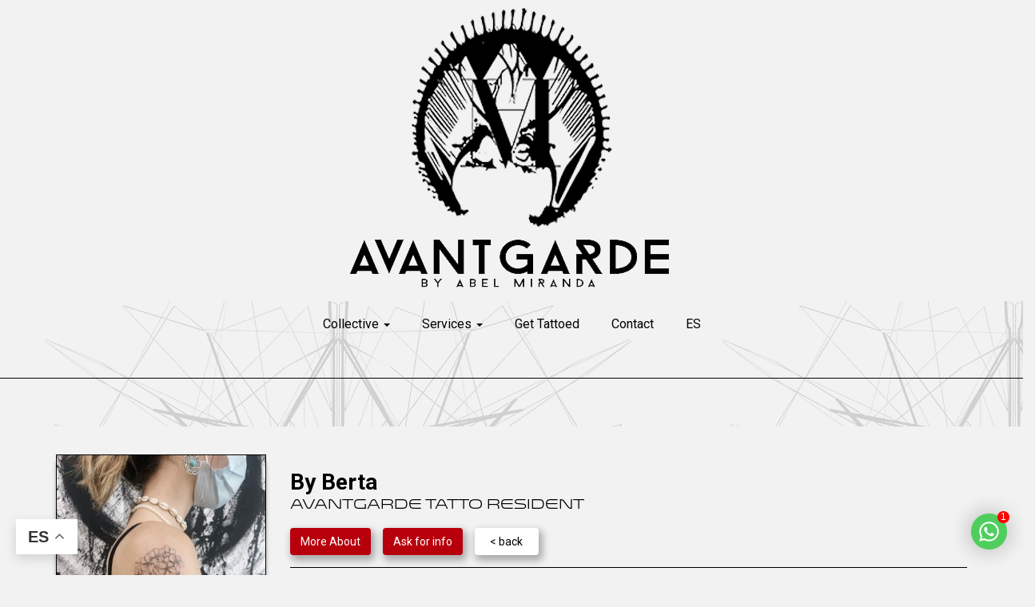

--- FILE ---
content_type: text/html; charset=UTF-8
request_url: https://www.avantgardetattoo.es/collective_tattoos/berta-3/
body_size: 16652
content:
<!doctype html>
<html lang="es">
<head>
	
		<!-- remarketing push Angel Brevo -->
	<script type="text/javascript">
    (function() {
        window.sib = {
            equeue: [],
            client_key: "ky3bysmzayvbyofn7bmkk6q8"
        };
        /* OPTIONAL: email for identify request*/
        // window.sib.email_id = 'example@domain.com';
        window.sendinblue = {};
        for (var j = ['track', 'identify', 'trackLink', 'page'], i = 0; i < j.length; i++) {
        (function(k) {
            window.sendinblue[k] = function() {
                var arg = Array.prototype.slice.call(arguments);
                (window.sib[k] || function() {
                        var t = {};
                        t[k] = arg;
                        window.sib.equeue.push(t);
                    })(arg[0], arg[1], arg[2]);
                };
            })(j[i]);
        }
        var n = document.createElement("script"),
            i = document.getElementsByTagName("script")[0];
            n.type = "text/javascript", n.id = "sendinblue-js",
            n.async = !0, n.src = "https://sibautomation.com/sa.js?key="+ window.sib.client_key,
            i.parentNode.insertBefore(n, i), window.sendinblue.page();
    })();
    </script>
	
	
	<!-- Final remarketing push -->
	
	
	

	
<meta name="p:domain_verify" content="778036ae7ba3a9c07a98856740d5e06d"/>
    <meta charset="UTF-8">
    <meta name="viewport" content="width=device-width, initial-scale=1">
    <link rel="profile" href="https://gmpg.org/xfn/11">
    <meta name='robots' content='index, follow, max-image-preview:large, max-snippet:-1, max-video-preview:-1' />
	<style>img:is([sizes="auto" i], [sizes^="auto," i]) { contain-intrinsic-size: 3000px 1500px }</style>
	<meta name="uri-translation" content="on" />
	<!-- This site is optimized with the Yoast SEO plugin v26.0 - https://yoast.com/wordpress/plugins/seo/ -->
	<title>Berta | Avantgarde Tattoo Barcelona</title>
	<link rel="canonical" href="https://www.avantgardetattoo.es/en/collective_tattoos/berta-3/" />
	<meta property="og:locale" content="es_ES" />
	<meta property="og:type" content="article" />
	<meta property="og:title" content="Berta | Avantgarde Tattoo Barcelona" />
	<meta property="og:url" content="https://www.avantgardetattoo.es/en/collective_tattoos/berta-3/" />
	<meta property="og:site_name" content="Avantgarde Tattoo Barcelona" />
	<meta property="og:image" content="https://www.avantgardetattoo.es/wp-content/uploads/2021/09/241460780_723006721990800_7220989084708918757_n.jpg" />
	<meta property="og:image:width" content="640" />
	<meta property="og:image:height" content="800" />
	<meta property="og:image:type" content="image/jpeg" />
	<meta name="twitter:card" content="summary_large_image" />
	<!-- / Yoast SEO plugin. -->


<link rel='dns-prefetch' href='//cdn.rawgit.com' />
<link rel="alternate" type="application/rss+xml" title="Avantgarde Tattoo Barcelona &raquo; Feed" href="https://www.avantgardetattoo.es/feed/" />
<link rel="alternate" type="application/rss+xml" title="Avantgarde Tattoo Barcelona &raquo; Feed de los comentarios" href="https://www.avantgardetattoo.es/comments/feed/" />
<link rel='stylesheet' id='hfe-widgets-style-css' href='https://www.avantgardetattoo.es/wp-content/plugins/header-footer-elementor/inc/widgets-css/frontend.css?ver=2.5.2' type='text/css' media='all' />
<style id='wp-emoji-styles-inline-css' type='text/css'>

	img.wp-smiley, img.emoji {
		display: inline !important;
		border: none !important;
		box-shadow: none !important;
		height: 1em !important;
		width: 1em !important;
		margin: 0 0.07em !important;
		vertical-align: -0.1em !important;
		background: none !important;
		padding: 0 !important;
	}
</style>
<link rel='stylesheet' id='wp-block-library-css' href='https://www.avantgardetattoo.es/wp-includes/css/dist/block-library/style.min.css?ver=6.7.4' type='text/css' media='all' />
<style id='joinchat-button-style-inline-css' type='text/css'>
.wp-block-joinchat-button{border:none!important;text-align:center}.wp-block-joinchat-button figure{display:table;margin:0 auto;padding:0}.wp-block-joinchat-button figcaption{font:normal normal 400 .6em/2em var(--wp--preset--font-family--system-font,sans-serif);margin:0;padding:0}.wp-block-joinchat-button .joinchat-button__qr{background-color:#fff;border:6px solid #25d366;border-radius:30px;box-sizing:content-box;display:block;height:200px;margin:auto;overflow:hidden;padding:10px;width:200px}.wp-block-joinchat-button .joinchat-button__qr canvas,.wp-block-joinchat-button .joinchat-button__qr img{display:block;margin:auto}.wp-block-joinchat-button .joinchat-button__link{align-items:center;background-color:#25d366;border:6px solid #25d366;border-radius:30px;display:inline-flex;flex-flow:row nowrap;justify-content:center;line-height:1.25em;margin:0 auto;text-decoration:none}.wp-block-joinchat-button .joinchat-button__link:before{background:transparent var(--joinchat-ico) no-repeat center;background-size:100%;content:"";display:block;height:1.5em;margin:-.75em .75em -.75em 0;width:1.5em}.wp-block-joinchat-button figure+.joinchat-button__link{margin-top:10px}@media (orientation:landscape)and (min-height:481px),(orientation:portrait)and (min-width:481px){.wp-block-joinchat-button.joinchat-button--qr-only figure+.joinchat-button__link{display:none}}@media (max-width:480px),(orientation:landscape)and (max-height:480px){.wp-block-joinchat-button figure{display:none}}

</style>
<style id='classic-theme-styles-inline-css' type='text/css'>
/*! This file is auto-generated */
.wp-block-button__link{color:#fff;background-color:#32373c;border-radius:9999px;box-shadow:none;text-decoration:none;padding:calc(.667em + 2px) calc(1.333em + 2px);font-size:1.125em}.wp-block-file__button{background:#32373c;color:#fff;text-decoration:none}
</style>
<style id='global-styles-inline-css' type='text/css'>
:root{--wp--preset--aspect-ratio--square: 1;--wp--preset--aspect-ratio--4-3: 4/3;--wp--preset--aspect-ratio--3-4: 3/4;--wp--preset--aspect-ratio--3-2: 3/2;--wp--preset--aspect-ratio--2-3: 2/3;--wp--preset--aspect-ratio--16-9: 16/9;--wp--preset--aspect-ratio--9-16: 9/16;--wp--preset--color--black: #000000;--wp--preset--color--cyan-bluish-gray: #abb8c3;--wp--preset--color--white: #ffffff;--wp--preset--color--pale-pink: #f78da7;--wp--preset--color--vivid-red: #cf2e2e;--wp--preset--color--luminous-vivid-orange: #ff6900;--wp--preset--color--luminous-vivid-amber: #fcb900;--wp--preset--color--light-green-cyan: #7bdcb5;--wp--preset--color--vivid-green-cyan: #00d084;--wp--preset--color--pale-cyan-blue: #8ed1fc;--wp--preset--color--vivid-cyan-blue: #0693e3;--wp--preset--color--vivid-purple: #9b51e0;--wp--preset--gradient--vivid-cyan-blue-to-vivid-purple: linear-gradient(135deg,rgba(6,147,227,1) 0%,rgb(155,81,224) 100%);--wp--preset--gradient--light-green-cyan-to-vivid-green-cyan: linear-gradient(135deg,rgb(122,220,180) 0%,rgb(0,208,130) 100%);--wp--preset--gradient--luminous-vivid-amber-to-luminous-vivid-orange: linear-gradient(135deg,rgba(252,185,0,1) 0%,rgba(255,105,0,1) 100%);--wp--preset--gradient--luminous-vivid-orange-to-vivid-red: linear-gradient(135deg,rgba(255,105,0,1) 0%,rgb(207,46,46) 100%);--wp--preset--gradient--very-light-gray-to-cyan-bluish-gray: linear-gradient(135deg,rgb(238,238,238) 0%,rgb(169,184,195) 100%);--wp--preset--gradient--cool-to-warm-spectrum: linear-gradient(135deg,rgb(74,234,220) 0%,rgb(151,120,209) 20%,rgb(207,42,186) 40%,rgb(238,44,130) 60%,rgb(251,105,98) 80%,rgb(254,248,76) 100%);--wp--preset--gradient--blush-light-purple: linear-gradient(135deg,rgb(255,206,236) 0%,rgb(152,150,240) 100%);--wp--preset--gradient--blush-bordeaux: linear-gradient(135deg,rgb(254,205,165) 0%,rgb(254,45,45) 50%,rgb(107,0,62) 100%);--wp--preset--gradient--luminous-dusk: linear-gradient(135deg,rgb(255,203,112) 0%,rgb(199,81,192) 50%,rgb(65,88,208) 100%);--wp--preset--gradient--pale-ocean: linear-gradient(135deg,rgb(255,245,203) 0%,rgb(182,227,212) 50%,rgb(51,167,181) 100%);--wp--preset--gradient--electric-grass: linear-gradient(135deg,rgb(202,248,128) 0%,rgb(113,206,126) 100%);--wp--preset--gradient--midnight: linear-gradient(135deg,rgb(2,3,129) 0%,rgb(40,116,252) 100%);--wp--preset--font-size--small: 13px;--wp--preset--font-size--medium: 20px;--wp--preset--font-size--large: 36px;--wp--preset--font-size--x-large: 42px;--wp--preset--spacing--20: 0.44rem;--wp--preset--spacing--30: 0.67rem;--wp--preset--spacing--40: 1rem;--wp--preset--spacing--50: 1.5rem;--wp--preset--spacing--60: 2.25rem;--wp--preset--spacing--70: 3.38rem;--wp--preset--spacing--80: 5.06rem;--wp--preset--shadow--natural: 6px 6px 9px rgba(0, 0, 0, 0.2);--wp--preset--shadow--deep: 12px 12px 50px rgba(0, 0, 0, 0.4);--wp--preset--shadow--sharp: 6px 6px 0px rgba(0, 0, 0, 0.2);--wp--preset--shadow--outlined: 6px 6px 0px -3px rgba(255, 255, 255, 1), 6px 6px rgba(0, 0, 0, 1);--wp--preset--shadow--crisp: 6px 6px 0px rgba(0, 0, 0, 1);}:where(.is-layout-flex){gap: 0.5em;}:where(.is-layout-grid){gap: 0.5em;}body .is-layout-flex{display: flex;}.is-layout-flex{flex-wrap: wrap;align-items: center;}.is-layout-flex > :is(*, div){margin: 0;}body .is-layout-grid{display: grid;}.is-layout-grid > :is(*, div){margin: 0;}:where(.wp-block-columns.is-layout-flex){gap: 2em;}:where(.wp-block-columns.is-layout-grid){gap: 2em;}:where(.wp-block-post-template.is-layout-flex){gap: 1.25em;}:where(.wp-block-post-template.is-layout-grid){gap: 1.25em;}.has-black-color{color: var(--wp--preset--color--black) !important;}.has-cyan-bluish-gray-color{color: var(--wp--preset--color--cyan-bluish-gray) !important;}.has-white-color{color: var(--wp--preset--color--white) !important;}.has-pale-pink-color{color: var(--wp--preset--color--pale-pink) !important;}.has-vivid-red-color{color: var(--wp--preset--color--vivid-red) !important;}.has-luminous-vivid-orange-color{color: var(--wp--preset--color--luminous-vivid-orange) !important;}.has-luminous-vivid-amber-color{color: var(--wp--preset--color--luminous-vivid-amber) !important;}.has-light-green-cyan-color{color: var(--wp--preset--color--light-green-cyan) !important;}.has-vivid-green-cyan-color{color: var(--wp--preset--color--vivid-green-cyan) !important;}.has-pale-cyan-blue-color{color: var(--wp--preset--color--pale-cyan-blue) !important;}.has-vivid-cyan-blue-color{color: var(--wp--preset--color--vivid-cyan-blue) !important;}.has-vivid-purple-color{color: var(--wp--preset--color--vivid-purple) !important;}.has-black-background-color{background-color: var(--wp--preset--color--black) !important;}.has-cyan-bluish-gray-background-color{background-color: var(--wp--preset--color--cyan-bluish-gray) !important;}.has-white-background-color{background-color: var(--wp--preset--color--white) !important;}.has-pale-pink-background-color{background-color: var(--wp--preset--color--pale-pink) !important;}.has-vivid-red-background-color{background-color: var(--wp--preset--color--vivid-red) !important;}.has-luminous-vivid-orange-background-color{background-color: var(--wp--preset--color--luminous-vivid-orange) !important;}.has-luminous-vivid-amber-background-color{background-color: var(--wp--preset--color--luminous-vivid-amber) !important;}.has-light-green-cyan-background-color{background-color: var(--wp--preset--color--light-green-cyan) !important;}.has-vivid-green-cyan-background-color{background-color: var(--wp--preset--color--vivid-green-cyan) !important;}.has-pale-cyan-blue-background-color{background-color: var(--wp--preset--color--pale-cyan-blue) !important;}.has-vivid-cyan-blue-background-color{background-color: var(--wp--preset--color--vivid-cyan-blue) !important;}.has-vivid-purple-background-color{background-color: var(--wp--preset--color--vivid-purple) !important;}.has-black-border-color{border-color: var(--wp--preset--color--black) !important;}.has-cyan-bluish-gray-border-color{border-color: var(--wp--preset--color--cyan-bluish-gray) !important;}.has-white-border-color{border-color: var(--wp--preset--color--white) !important;}.has-pale-pink-border-color{border-color: var(--wp--preset--color--pale-pink) !important;}.has-vivid-red-border-color{border-color: var(--wp--preset--color--vivid-red) !important;}.has-luminous-vivid-orange-border-color{border-color: var(--wp--preset--color--luminous-vivid-orange) !important;}.has-luminous-vivid-amber-border-color{border-color: var(--wp--preset--color--luminous-vivid-amber) !important;}.has-light-green-cyan-border-color{border-color: var(--wp--preset--color--light-green-cyan) !important;}.has-vivid-green-cyan-border-color{border-color: var(--wp--preset--color--vivid-green-cyan) !important;}.has-pale-cyan-blue-border-color{border-color: var(--wp--preset--color--pale-cyan-blue) !important;}.has-vivid-cyan-blue-border-color{border-color: var(--wp--preset--color--vivid-cyan-blue) !important;}.has-vivid-purple-border-color{border-color: var(--wp--preset--color--vivid-purple) !important;}.has-vivid-cyan-blue-to-vivid-purple-gradient-background{background: var(--wp--preset--gradient--vivid-cyan-blue-to-vivid-purple) !important;}.has-light-green-cyan-to-vivid-green-cyan-gradient-background{background: var(--wp--preset--gradient--light-green-cyan-to-vivid-green-cyan) !important;}.has-luminous-vivid-amber-to-luminous-vivid-orange-gradient-background{background: var(--wp--preset--gradient--luminous-vivid-amber-to-luminous-vivid-orange) !important;}.has-luminous-vivid-orange-to-vivid-red-gradient-background{background: var(--wp--preset--gradient--luminous-vivid-orange-to-vivid-red) !important;}.has-very-light-gray-to-cyan-bluish-gray-gradient-background{background: var(--wp--preset--gradient--very-light-gray-to-cyan-bluish-gray) !important;}.has-cool-to-warm-spectrum-gradient-background{background: var(--wp--preset--gradient--cool-to-warm-spectrum) !important;}.has-blush-light-purple-gradient-background{background: var(--wp--preset--gradient--blush-light-purple) !important;}.has-blush-bordeaux-gradient-background{background: var(--wp--preset--gradient--blush-bordeaux) !important;}.has-luminous-dusk-gradient-background{background: var(--wp--preset--gradient--luminous-dusk) !important;}.has-pale-ocean-gradient-background{background: var(--wp--preset--gradient--pale-ocean) !important;}.has-electric-grass-gradient-background{background: var(--wp--preset--gradient--electric-grass) !important;}.has-midnight-gradient-background{background: var(--wp--preset--gradient--midnight) !important;}.has-small-font-size{font-size: var(--wp--preset--font-size--small) !important;}.has-medium-font-size{font-size: var(--wp--preset--font-size--medium) !important;}.has-large-font-size{font-size: var(--wp--preset--font-size--large) !important;}.has-x-large-font-size{font-size: var(--wp--preset--font-size--x-large) !important;}
:where(.wp-block-post-template.is-layout-flex){gap: 1.25em;}:where(.wp-block-post-template.is-layout-grid){gap: 1.25em;}
:where(.wp-block-columns.is-layout-flex){gap: 2em;}:where(.wp-block-columns.is-layout-grid){gap: 2em;}
:root :where(.wp-block-pullquote){font-size: 1.5em;line-height: 1.6;}
</style>
<link rel='stylesheet' id='contact-form-7-css' href='https://www.avantgardetattoo.es/wp-content/plugins/contact-form-7/includes/css/styles.css?ver=6.1.2' type='text/css' media='all' />
<link rel='stylesheet' id='kk-star-ratings-css' href='https://www.avantgardetattoo.es/wp-content/plugins/kk-star-ratings/src/core/public/css/kk-star-ratings.css?ver=5.4.10.2' type='text/css' media='all' />
<link rel='stylesheet' id='wpcf7-redirect-script-frontend-css' href='https://www.avantgardetattoo.es/wp-content/plugins/wpcf7-redirect/build/assets/frontend-script.css?ver=2c532d7e2be36f6af233' type='text/css' media='all' />
<link rel='stylesheet' id='hfe-style-css' href='https://www.avantgardetattoo.es/wp-content/plugins/header-footer-elementor/assets/css/header-footer-elementor.css?ver=2.5.2' type='text/css' media='all' />
<link rel='stylesheet' id='elementor-icons-css' href='https://www.avantgardetattoo.es/wp-content/plugins/elementor/assets/lib/eicons/css/elementor-icons.min.css?ver=5.44.0' type='text/css' media='all' />
<link rel='stylesheet' id='elementor-frontend-css' href='https://www.avantgardetattoo.es/wp-content/plugins/elementor/assets/css/frontend.min.css?ver=3.32.3' type='text/css' media='all' />
<link rel='stylesheet' id='elementor-post-3980-css' href='https://www.avantgardetattoo.es/wp-content/uploads/elementor/css/post-3980.css?ver=1763124131' type='text/css' media='all' />
<link rel='stylesheet' id='she-header-style-css' href='https://www.avantgardetattoo.es/wp-content/plugins/sticky-header-effects-for-elementor/assets/css/she-header-style.css?ver=2.1.2' type='text/css' media='all' />
<link rel='stylesheet' id='bxslider-css-css' href='https://www.avantgardetattoo.es/wp-content/themes/avantgarde/inc/jquery.bxslider/jquery.bxslider.min.css?ver=6.7.4' type='text/css' media='all' />
<link rel='stylesheet' id='avantgarde-style-css' href='https://www.avantgardetattoo.es/wp-content/themes/avantgarde/style.css?ver=6.7.4' type='text/css' media='all' />
<link rel='stylesheet' id='avantgarde-style2-css' href='https://www.avantgardetattoo.es/wp-content/themes/avantgarde/style2.css?ver=6.7.4' type='text/css' media='all' />
<link rel='stylesheet' id='hfe-elementor-icons-css' href='https://www.avantgardetattoo.es/wp-content/plugins/elementor/assets/lib/eicons/css/elementor-icons.min.css?ver=5.34.0' type='text/css' media='all' />
<link rel='stylesheet' id='hfe-icons-list-css' href='https://www.avantgardetattoo.es/wp-content/plugins/elementor/assets/css/widget-icon-list.min.css?ver=3.24.3' type='text/css' media='all' />
<link rel='stylesheet' id='hfe-social-icons-css' href='https://www.avantgardetattoo.es/wp-content/plugins/elementor/assets/css/widget-social-icons.min.css?ver=3.24.0' type='text/css' media='all' />
<link rel='stylesheet' id='hfe-social-share-icons-brands-css' href='https://www.avantgardetattoo.es/wp-content/plugins/elementor/assets/lib/font-awesome/css/brands.css?ver=5.15.3' type='text/css' media='all' />
<link rel='stylesheet' id='hfe-social-share-icons-fontawesome-css' href='https://www.avantgardetattoo.es/wp-content/plugins/elementor/assets/lib/font-awesome/css/fontawesome.css?ver=5.15.3' type='text/css' media='all' />
<link rel='stylesheet' id='hfe-nav-menu-icons-css' href='https://www.avantgardetattoo.es/wp-content/plugins/elementor/assets/lib/font-awesome/css/solid.css?ver=5.15.3' type='text/css' media='all' />
<link rel='stylesheet' id='hfe-widget-blockquote-css' href='https://www.avantgardetattoo.es/wp-content/plugins/elementor-pro/assets/css/widget-blockquote.min.css?ver=3.25.0' type='text/css' media='all' />
<link rel='stylesheet' id='hfe-mega-menu-css' href='https://www.avantgardetattoo.es/wp-content/plugins/elementor-pro/assets/css/widget-mega-menu.min.css?ver=3.26.2' type='text/css' media='all' />
<link rel='stylesheet' id='hfe-nav-menu-widget-css' href='https://www.avantgardetattoo.es/wp-content/plugins/elementor-pro/assets/css/widget-nav-menu.min.css?ver=3.26.0' type='text/css' media='all' />
<link rel='stylesheet' id='eael-general-css' href='https://www.avantgardetattoo.es/wp-content/plugins/essential-addons-for-elementor-lite/assets/front-end/css/view/general.min.css?ver=6.3.2' type='text/css' media='all' />
<link rel='stylesheet' id='elementor-gf-roboto-css' href='https://fonts.googleapis.com/css?family=Roboto:100,100italic,200,200italic,300,300italic,400,400italic,500,500italic,600,600italic,700,700italic,800,800italic,900,900italic&#038;display=auto' type='text/css' media='all' />
<link rel='stylesheet' id='elementor-gf-robotoslab-css' href='https://fonts.googleapis.com/css?family=Roboto+Slab:100,100italic,200,200italic,300,300italic,400,400italic,500,500italic,600,600italic,700,700italic,800,800italic,900,900italic&#038;display=auto' type='text/css' media='all' />
<!--n2css--><!--n2js--><script type="text/javascript" src="https://www.avantgardetattoo.es/wp-includes/js/jquery/jquery.min.js?ver=3.7.1" id="jquery-core-js"></script>
<script type="text/javascript" src="https://www.avantgardetattoo.es/wp-includes/js/jquery/jquery-migrate.min.js?ver=3.4.1" id="jquery-migrate-js"></script>
<script type="text/javascript" id="jquery-js-after">
/* <![CDATA[ */
!function($){"use strict";$(document).ready(function(){$(this).scrollTop()>100&&$(".hfe-scroll-to-top-wrap").removeClass("hfe-scroll-to-top-hide"),$(window).scroll(function(){$(this).scrollTop()<100?$(".hfe-scroll-to-top-wrap").fadeOut(300):$(".hfe-scroll-to-top-wrap").fadeIn(300)}),$(".hfe-scroll-to-top-wrap").on("click",function(){$("html, body").animate({scrollTop:0},300);return!1})})}(jQuery);
!function($){'use strict';$(document).ready(function(){var bar=$('.hfe-reading-progress-bar');if(!bar.length)return;$(window).on('scroll',function(){var s=$(window).scrollTop(),d=$(document).height()-$(window).height(),p=d? s/d*100:0;bar.css('width',p+'%')});});}(jQuery);
/* ]]> */
</script>
<script type="text/javascript" src="https://www.avantgardetattoo.es/wp-content/plugins/sticky-header-effects-for-elementor/assets/js/she-header.js?ver=2.1.2" id="she-header-js"></script>
<link rel="https://api.w.org/" href="https://www.avantgardetattoo.es/wp-json/" /><link rel="EditURI" type="application/rsd+xml" title="RSD" href="https://www.avantgardetattoo.es/xmlrpc.php?rsd" />
<meta name="generator" content="WordPress 6.7.4" />
<link rel='shortlink' href='https://www.avantgardetattoo.es/?p=14110' />
<link rel="alternate" title="oEmbed (JSON)" type="application/json+oembed" href="https://www.avantgardetattoo.es/wp-json/oembed/1.0/embed?url=https%3A%2F%2Fwww.avantgardetattoo.es%2Fcollective_tattoos%2Fberta-3%2F" />
<link rel="alternate" title="oEmbed (XML)" type="text/xml+oembed" href="https://www.avantgardetattoo.es/wp-json/oembed/1.0/embed?url=https%3A%2F%2Fwww.avantgardetattoo.es%2Fcollective_tattoos%2Fberta-3%2F&#038;format=xml" />
<meta name="ti-site-data" content="[base64]" /><meta name="generator" content="Elementor 3.32.3; features: additional_custom_breakpoints; settings: css_print_method-external, google_font-enabled, font_display-auto">
<script>
(function() {
  const originalFetch = window.fetch;

  window.fetch = function(input, init) {
    // Convierte el input a string si es una URL
    let url = typeof input === 'string' ? input : input.url;

    // Detecta idioma en URL como /fr/, /es/, etc.
    const langMatch = window.location.pathname.match(/^\/([a-z]{2})\//);
    if (langMatch && url.includes('/wp-json/')) {
      const lang = langMatch[1];
      const wrongPrefix = `/${lang}/wp-json/`;

      if (url.includes(wrongPrefix)) {
        url = url.replace(wrongPrefix, '/wp-json/');
        console.log('[CF7 PATCH] URL corregida a:', url);

        // Si input es un objeto Request, crear uno nuevo
        if (typeof input !== 'string') {
          input = new Request(url, input);
        } else {
          input = url;
        }
      }
    }

    // Ejecutar fetch original con la URL corregida
    return originalFetch(input, init);
  };
})();
</script>

<style>
	.whatsappclick, .boton {
	font-family: "Alumni Sans", Sans-serif !important;
	background-color: #CE0000;	
	border-radius: 3px;
	font-size: 20px;
	color: white;
	padding: 8px 24px !important;
		display: inline-block;
	text-align: center;
		border: none !important;
	transition: 500ms ease-in-out;
}
		.whatsappclick:hover, .boton:hover {
		background-color: #D19F68;
			color: white;
			
}

/* ocultar y mostrar los botones en funcion del dispositivo*/
@media screen and (min-width: 500px) {
.desktop {display: inline;}
.movil {display: none;}
    }

@media screen and (max-width: 499px) {
.desktop {display: none;}
.movil {display: inline;}
    }
</style>
			<style>
				.e-con.e-parent:nth-of-type(n+4):not(.e-lazyloaded):not(.e-no-lazyload),
				.e-con.e-parent:nth-of-type(n+4):not(.e-lazyloaded):not(.e-no-lazyload) * {
					background-image: none !important;
				}
				@media screen and (max-height: 1024px) {
					.e-con.e-parent:nth-of-type(n+3):not(.e-lazyloaded):not(.e-no-lazyload),
					.e-con.e-parent:nth-of-type(n+3):not(.e-lazyloaded):not(.e-no-lazyload) * {
						background-image: none !important;
					}
				}
				@media screen and (max-height: 640px) {
					.e-con.e-parent:nth-of-type(n+2):not(.e-lazyloaded):not(.e-no-lazyload),
					.e-con.e-parent:nth-of-type(n+2):not(.e-lazyloaded):not(.e-no-lazyload) * {
						background-image: none !important;
					}
				}
			</style>
			<style type="text/css" id="custom-background-css">
body.custom-background { background-color: #f2f2f2; }
</style>
	<!-- Google Tag Manager -->
<script>(function(w,d,s,l,i){w[l]=w[l]||[];w[l].push({'gtm.start':
new Date().getTime(),event:'gtm.js'});var f=d.getElementsByTagName(s)[0],
j=d.createElement(s),dl=l!='dataLayer'?'&l='+l:'';j.async=true;j.src=
'https://www.googletagmanager.com/gtm.js?id='+i+dl;f.parentNode.insertBefore(j,f);
})(window,document,'script','dataLayer','GTM-5VVZGF2F');</script>
<!-- End Google Tag Manager -->

<!-- clarity -->
<script type="text/javascript">
    (function(c,l,a,r,i,t,y){
        c[a]=c[a]||function(){(c[a].q=c[a].q||[]).push(arguments)};
        t=l.createElement(r);t.async=1;t.src="https://www.clarity.ms/tag/"+i;
        y=l.getElementsByTagName(r)[0];y.parentNode.insertBefore(t,y);
    })(window, document, "clarity", "script", "8xb0e50jcl");
</script>

<!-- Google tag (gtag.js) -->
<script async src="https://www.googletagmanager.com/gtag/js?id=AW-778135743">
</script>
<script>
  window.dataLayer = window.dataLayer || [];
  function gtag(){dataLayer.push(arguments);}
  gtag('js', new Date());

  gtag('config', 'AW-778135743');
</script>

<!-- Fraud Blocker Tracker -->
<script type="text/javascript">
  (function () {
    var s = document.createElement("script"), 
      h = document.head;
    s.async = 1;
    s.src = "https://monitor.fraudblocker.com/fbt.js?sid=MEW8LMde8_wpvy6G5bOry";
    h.appendChild(s);
  })();
</script>
<noscript>
  <a href="https://fraudblocker.com" rel="nofollow">
    <img src="https://monitor.fraudblocker.com/fbt.gif?sid=MEW8LMde8_wpvy6G5bOry" alt="Fraud Blocker" />
  </a>
</noscript>
<!-- End Fraud Blocker Tracker -->
<script defer src="https://widget.tochat.be/bundle.js?key=dcde9151-a0d4-4565-ab33-18655a4e448f"></script><link rel="icon" href="https://www.avantgardetattoo.es/wp-content/uploads/2020/02/cropped-cropped-cropped-cropped-logo-avantgarde-32x32.png" sizes="32x32" />
<link rel="icon" href="https://www.avantgardetattoo.es/wp-content/uploads/2020/02/cropped-cropped-cropped-cropped-logo-avantgarde-192x192.png" sizes="192x192" />
<link rel="apple-touch-icon" href="https://www.avantgardetattoo.es/wp-content/uploads/2020/02/cropped-cropped-cropped-cropped-logo-avantgarde-180x180.png" />
<meta name="msapplication-TileImage" content="https://www.avantgardetattoo.es/wp-content/uploads/2020/02/cropped-cropped-cropped-cropped-logo-avantgarde-270x270.png" />
		<style type="text/css" id="wp-custom-css">
			body:not(.page-id-1161) .grecaptcha-badge,
body:not(.page-id-21) .grecaptcha-badge{
    display: none;
}


.boton_personalizado{
    text-decoration: none;
    padding: 10px;
    font-weight: 600;
    font-size: 20px;
    color: #ffffff;
    background-color: #1883ba;
    border-radius: 6px;
    border: 2px solid #0016b0;
  }

.btn-material {
  padding: 0 16px;
  border-radius: 2px;
  background-color: #018786;
  box-shadow: 0 3px 1px -2px rgba(0, 0, 0, 0.2),
    0 2px 2px 0 rgba(0, 0, 0, 0.14),
    0 1px 5px 0 rgba(0, 0, 0, 0.12);
  color: #fff;
  transition: background-color 15ms linear,
    box-shadow 280ms cubic-bezier(0.4, 0, 0.2, 1);

  height: 36px;
  line-height: 2.25rem;
  font-family: Roboto, sans-serif;
  font-size: 0.875rem;
  font-weight: 500;
  letter-spacing: 0.06em;
  text-transform: uppercase;
}

.btn-material:hover, .btn-material:focus {
  box-shadow: 0 2px 4px -1px rgba(0, 0, 0, 0.2),
    0 4px 5px 0 rgba(0, 0, 0, 0.14),
    0 1px 10px 0 rgba(0, 0, 0, 0.12);
  background-color: #159090;
}

.btn-material:active {
  box-shadow: 0 5px 5px -3px rgba(0, 0, 0, 0.2),
    0 8px 10px 1px rgba(0, 0, 0, 0.14),
    0 3px 14px 2px rgba(0, 0, 0, 0.12);
  background-color: #61b4b3;
}

.btn-borde {
  padding: .375rem .75rem;
  border: 1px solid #007bff;
  border-radius: .25rem;
  color: #007bff;
	align-content: left;
  transition: color .15s ease-in-out,
    background-color .15s ease-in-out;
}

.btn-borde:hover, .btn-borde:active, .btn-borde:focus {
  color: #fff;
  background-color: #007bff;
}

/** Start Block Kit CSS: 72-3-34d2cc762876498c8f6be5405a48e6e2 **/

.envato-block__preview{overflow: visible;}

/*Kit 69 Custom Styling for buttons */
.envato-kit-69-slide-btn .elementor-button,
.envato-kit-69-cta-btn .elementor-button,
.envato-kit-69-flip-btn .elementor-button{
	border-left: 0px !important;
	border-bottom: 0px !important;
	border-right: 0px !important;
	padding: 15px 0 0 !important;
}
.envato-kit-69-slide-btn .elementor-slide-button:hover,
.envato-kit-69-cta-btn .elementor-button:hover,
.envato-kit-69-flip-btn .elementor-button:hover{
	margin-bottom: 20px;
}
.menu-item-home{
	color: #ccc;
}

.envato-kit-69-menu .elementor-nav-menu--main a:hover{
	margin-top: -7px;
	padding-top: 4px;
	border-bottom: 1px solid #FFF;
}
/* Fix menu dropdown width */
.envato-kit-69-menu .elementor-nav-menu--dropdown{
	width: 100% !important;
}

/** End Block Kit CSS: 72-3-34d2cc762876498c8f6be5405a48e6e2 **/



/** Start Block Kit CSS: 33-3-f2d4515681d0cdeb2a000d0405e47669 **/

.envato-kit-30-phone-overlay {
	position: absolute !important;
	display: block !important;
	top: 0%;
	left: 0%;
	right: 0%;
	margin: auto;
	z-index: 1;
}
.envato-kit-30-div-rotate{
	transform: rotate(90deg);
}

/** End Block Kit CSS: 33-3-f2d4515681d0cdeb2a000d0405e47669 **/
.elementor-text-editor p:last-child{ margin-bottom:0px;}

/** CSS FORMULARIO DE CONTACTO PIT **/
#slide-from-1 {
    padding: 35px 0 0 5%;
    width: 95%;
}
@media (max-width: 1600px) and (min-width: 1000px)
#slide-from-1 {
    zoom: .9;
}
#slide-from-1 {
    padding: 20px 0 0 5% !important;
}
#slide-from-1 {
    padding: 20% 0 0 5%;
    width: 90%;
}
.devn-form {
    margin: 0;
    outline: none;
    font: 14px/1.55 'Open Sans',Helvetica,Arial,sans-serif;
    color: #272727;
}
.devn-form fieldset {
    padding-top: 0;
}
.devn-form fieldset {
    display: inline-block;
    width: 100%;
}
.devn-form fieldset {
    display: block;
    padding: 25px 0 5px;
    border: none;
    background: 0 0;
}
.devn-form *, .devn-form *:after, .devn-form *:before {
    margin: 0;
    padding: 0;
    box-sizing: content-box;
    -moz-box-sizing: content-box;
}

fieldset {
    padding: 0;
    margin: 0;
    border: 0;
}
fieldset {
    border: 1px solid silver;
    margin: 0 2px;
    padding: .35em .625em .75em;
}
#slide-from-1.devn-form .col-6 {
    width: 47%;
    padding: 0;
    margin-right: 6%;
}
#slide-from-1.devn-form section {
    margin-bottom: 5px !important;
}
#slide-from-1.devn-form section {
    margin-bottom: 10px!important;
}
.devn-form .col-6 {
    width: 48%;
    padding: 0;
    margin-right: 4%;
}
.devn-form .col {
    float: left;
    min-height: 1px;
    padding-right: 15px;
    padding-left: 15px;
    box-sizing: border-box;
    -moz-box-sizing: border-box;
}
.devn-form section {
    margin-bottom: 10px !important;
}
.devn-form section {
    margin-bottom: 20px;
}
.devn-form section {
    margin-bottom: 20px;
}
.wpcf7-form-control-wrap {
    position: relative;
}
.devn-form *, .devn-form *:after, .devn-form *:before {
    margin: 0;
    padding: 0;
    box-sizing: content-box;
    -moz-box-sizing: content-box;
}
#slide-from-1 label i.fa {
    position: absolute;
    top: 5px;
    padding: 8px;
    border-left: 1px solid #ccc;
}
#slide-from-1 i.fa {
    right: 5px !important;
    left: auto;
}
.devn-form label i.fa {
    position: absolute;
    top: 10px;
    right: 10px;
    color: #ccc;
    z-index: 10;
}
.wpcf7-form-control-wrap {
    position: relative;
}
#slide-from-1 .select-color .select select, #slide-from-1 .input #imagen {
    padding: 0 !important;
}

#slide-from-1 .select-color .select select, #slide-from-1 .input input {
    width: 100%!important;
    padding: 8px 5% !important;
    height: 39px !important;
}
#slide-from-1 .select-color .select select, #slide-from-1 .input input {
    width: 90% !important;
    padding: 8px 5% !important;
    height: 22px !important;
    font-size: 14px;
}
#slide-from-1 .input input {
    height: 22px!important;
}
#slide-from-1 .input input, #slide-from-1 .select select, #slide-from-1 .textarea textarea {
    padding: 8px 40px 8px 8px!important;
}
div.wpcf7 input[type=file] {
    cursor: pointer;
}
.devn-form .input input, .devn-form .select select, .devn-form .textarea textarea {
    display: block;
    box-sizing: border-box;
    -moz-box-sizing: border-box;
    width: 100%;
    height: 39px;
    padding: 8px 10px;
    outline: none;
    border-width: 1px;
    border-style: solid;
    border-radius: 0;
    background: #fff;
    font: 15px/19px 'Open Sans',Helvetica,Arial,sans-serif;
    color: #404040;
    appearance: normal;
    -moz-appearance: none;
    -webkit-appearance: none;
}
.devn-form .input input, .devn-form .select select, .devn-form .textarea textarea, .devn-form .radio i, .devn-form .checkbox i, .devn-form .toggle i, .devn-form .icon-append, .devn-form .icon-prepend {
    border-color: #d3d3d3;
    transition: border-color .3s;
    -o-transition: border-color .3s;
    -ms-transition: border-color .3s;
    -moz-transition: border-color .3s;
    -webkit-transition: border-color .3s;
}
.devn-form .input input, .devn-form .select select, .devn-form .textarea textarea {
    display: block;
    box-sizing: border-box;
    -moz-box-sizing: border-box;
    width: 100%;
    height: 39px;
    padding: 8px 10px;
    outline: none;
    border-width: 1px;
    border-style: solid;
    border-radius: 0;
    background: #fff;
    font: 15px/19px 'Open Sans',Helvetica,Arial,sans-serif;
    color: #404040;
    appearance: normal;
    -moz-appearance: none;
    -webkit-appearance: none;
}
input[type=file] {
    display: block;
}
.group-span-filestyle .btn {
    padding: 15px 12px;
    border-radius: 0;
    margin-top: -63px;
}
.devn-form .btn {
    padding: 6px 12px;
    border-radius: 0;
}
.btn {
    display: inline-block;
    padding: 6px 12px;
    margin-bottom: 0;
    font-size: 14px;
    font-weight: 400;
    line-height: 1.428571429;
    text-align: center;
    white-space: nowrap;
    vertical-align: middle;
    cursor: pointer;
    background-image: none;
    border: 1px solid transparent;
    border-radius: 4px;
    -webkit-user-select: none;
    -moz-user-select: none;
    -ms-user-select: none;
    -o-user-select: none;
    user-select: none;
    min-width: 80px;
}
.group-span-filestyle .buttonText {
    background-color: #b8000c;
    color: #fff;
    padding: 11px 20px;
    margin-left: -13px;
}
.logia-acceptance span, .logia-acceptance label {
    width: 100%;
}
span.wpcf7-list-item {
    display: inline-block;
    margin: 0 0 0 1em;
}
.logia-acceptance span, .logia-acceptance label {
    width: 100%;
}
.logia-acceptance label {
    position: relative;
    padding-left: 0;
    display: inline-block;
    font-size: 14px;
    font-family: Raleway,sans-serif;
    font-weight: 400;
    line-height: 20px;
    color: #aaa;
}
.logia-acceptance input[type=checkbox] {
    -ms-transform: scale(1.3);
    -moz-transform: scale(1.3);
    -webkit-transform: scale(1.3);
    -o-transform: scale(1.3);
}
input[type=radio], input[type=checkbox] {
    margin: 4px 0 0;
    margin-top: 1px \9;
    line-height: normal;
}
input[type=checkbox], input[type=radio] {
    padding: 0;
}
.logia-acceptance .wpcf7-list-item-label {
    margin-left: 15px;
}
.logia-acceptance span, .logia-acceptance label {
    width: 100%;
}
span.wpcf7-list-item-label:before, span.wpcf7-list-item-label:after {
    content: " ";
}
.devn-form *, .devn-form *:after, .devn-form *:before {
    margin: 0;
    padding: 0;
    box-sizing: content-box;
    -moz-box-sizing: content-box;
}
.logia-accept label a, .logia-acceptance label a {
    color: #a26b1d;
    -webkit-transition: .3s;
    -moz-transition: .3s;
    transition: .3s;
}
.logia-accept label a, .logia-acceptance label a {
    color: #a26b1d;
    -webkit-transition: .3s;
    -moz-transition: .3s;
    transition: .3s;
}
element.style {
    border-radius: 5px;
    font-size: 16px;
    padding: 0px;
    border-width: 0px;
    margin-left: 50px;
    margin-top: 0px;
    background: rgba(0, 0, 0, 0.721569);
}
#wpcf7-f5289-p605-o1 {
    pointer-events: auto;
}
.wpb_column>.wpb_wrapper>*:last-child {
    margin-bottom: 0;
}
div.wpcf7 {
    margin: 0;
    padding: 0;
}
div.wpcf7 .screen-reader-response {
    position: absolute;
    overflow: hidden;
    clip: rect(1px,1px,1px,1px);
    height: 1px;
    width: 1px;
    margin: 0;
    padding: 0;
    border: 0;
}
#float_form form {
    overflow: hidden;
}

form {
    margin: 0;
}
#slide-from-1 .text-email i.fa, #slide-from-1 .text-name i.fa {
    right: 5px!important;
    left: auto;
}
#slide-from-1 label i.fa {
    position: absolute;
    top: 5px;
    padding: 8px;
    border-left: 1px solid #ccc;
}
#slide-from-1 i.fa {
    right: 5px !important;
    left: auto;
}
.devn-form label i.fa {
    position: absolute;
    top: 10px;
    right: 10px;
    color: #ccc;
    z-index: 10;
}
.fa-user:before {
    content: "\f007";
}
#slide-from-1 #name, #slide-from-1 #email, #slide-from-1 #subject, #slide-from-1 #message {
    width: 100%!important;
}
#slide-from-1 #name, #slide-from-1 #email {
    width: 90%!important;
    padding: 8px 5% !important;
}
#slide-from-1 .text-email i.fa, #slide-from-1 .text-name i.fa {
    right: 5px!important;
    left: auto;
}
#slide-from-1 #name, #slide-from-1 #email, #slide-from-1 #subject, #slide-from-1 #message {
    width: 100%!important;
}
#slide-from-1 #name, #slide-from-1 #email {
   
    padding: 8px 5% !important;
}
#slide-from-1 .select-color .select select, #slide-from-1 .input input {
    width: 100%!important;
    padding: 8px 5% !important;
    height: 39px !important;
}
.devn-form .row:after {
    content: '';
    display: table;
    clear: both;
}
.devn-form .input, .devn-form .select, .devn-form .textarea, .devn-form .radio, .devn-form .checkbox, .devn-form .toggle, .devn-form .button {
    position: relative;
    display: block;
}
.fa-phone:before {
    content: "\f095";
}
div.wpcf7 .screen-reader-response {
    position: absolute;
    overflow: hidden;
    clip: rect(1px,1px,1px,1px);
    height: 1px;
    width: 1px;
    margin: 0;
    padding: 0;
    border: 0;
}
.entry-content p {
    margin-bottom: 15px;
}
#slide-from-1 .select-color .select select, #slide-from-1 .input input {
    width: 100%!important;
    padding: 8px 5% !important;
    height: 39px !important;
}
#slide-from-1 .select-color .select select, #slide-from-1 .input input {
    /* width: 90% !important; */
    padding: 8px 5% !important;
    height: 22px !important;
    font-size: 14px;
}
#slide-from-1 .input input {
    height: 22px!important;
}
#slide-from-1 .input input, #slide-from-1 .select select, #slide-from-1 .textarea textarea {
    padding: 8px 40px 8px 8px!important;
}
.devn-form .input input, .devn-form .select select, .devn-form .textarea textarea {
    display: block;
    box-sizing: border-box;
    -moz-box-sizing: border-box;
    width: 100%;
    height: 39px;
    padding: 8px 10px;
    outline: none;
    border-width: 1px;
    border-style: solid;
    border-radius: 0;
    background: #fff;
    font: 15px/19px 'Open Sans',Helvetica,Arial,sans-serif;
    color: #404040;
    appearance: normal;
    -moz-appearance: none;
    -webkit-appearance: none;
}
.devn-form .input input, .devn-form .select select, .devn-form .textarea textarea, .devn-form .radio i, .devn-form .checkbox i, .devn-form .toggle i, .devn-form .icon-append, .devn-form .icon-prepend {
    border-color: #d3d3d3;
    transition: border-color .3s;
    -o-transition: border-color .3s;
    -ms-transition: border-color .3s;
    -moz-transition: border-color .3s;
    -webkit-transition: border-color .3s;
}
.devn-form .input input, .devn-form .select select, .devn-form .textarea textarea {
    display: block;
    box-sizing: border-box;
    -moz-box-sizing: border-box;
    width: 100%;
    height: 39px;
    padding: 8px 10px;
    outline: none;
    border-width: 1px;
    border-style: solid;
    border-radius: 0;
    background: #fff;
    font: 15px/19px 'Open Sans',Helvetica,Arial,sans-serif;
    color: #404040;
    appearance: normal;
    -moz-appearance: none;
    -webkit-appearance: none;
}
#slide-from-1 i.fa-map-marker {
    padding-left: 13px !important;
}
.fa-map-marker:before {
    content: "\f041";
}
#slide-from-1 i.fa-info {
    padding-left: 15px !important;
}
.fa-info:before {
    content: "\f129";
}
#slide-from-1.devn-form .col-6:last-child {
    margin: 0;
}
.devn-form .input, .devn-form .select, .devn-form .textarea, .devn-form .radio, .devn-form .checkbox, .devn-form .toggle, .devn-form .button {
    position: relative;
    display: block;
}
#slide-from-1 label i.fa {
    position: absolute;
    top: 5px;
    padding: 8px;
    border-left: 1px solid #ccc;
}
#slide-from-1 i.fa {
    right: 5px !important;
    left: auto;
}
.devn-form label i.fa {
    position: absolute;
    top: 10px;
    right: 10px;
    color: #ccc;
    z-index: 10;
}
.fa-star:before {
    content: "\f005";
}
#slide-from-1 .select-color .select select, #slide-from-1 .input input {
    width: 100%!important;
    padding: 10px 5% !important;
    height: 39px !important;
}
.fa-chevron-down:before {
    content: "\f078";
}
#slide-from-1 .text-subject i.fa, #slide-from-1 label.textarea i.fa {
    right: 5px!important;
    left: auto;
}
#slide-from-1 label i.fa {
    position: absolute;
    top: 5px;
    padding: 8px;
    border-left: 1px solid #ccc;
}
.fa-comment:before {
    content: "\f075";
}
fa-photo:before, .fa-image:before, .fa-picture-o:before {
    content: "\f03e";
}
.logia-acceptance {
    margin-top: 45px;
}
input.wpcf7-form-control.wpcf7-submit.btn.btn-primary {
    margin-block-end: 20px;
	  background-color: #b8000c;
}

a {
  text-decoration: none !important;
}

.gt-current-lang img {
	display:none!important;
}


.she-header:not(.elementor-sticky) {
    position: fixed !important;
    top: 0 !important;
    left: 0 !important;
}
/**---------------- Complianz Cookies ----------------**/

div#cmplz-message-1-optin {
    display: none;
}

.cmplz-body {
    display: none !important;
}

.cmplz-cookiebanner {
        width: auto;
}

.cmplz-cookiebanner.banner-1.banner-a.optin.cmplz-bottom.cmplz-categories-type-view-preferences.cmplz-show {
    margin-bottom: 75px;
}



.cmplz-cookiebanner {
grid-template-columns: 0fr 0fr;
	} 

@media (min-width: 1024px) {
    .cmplz-cookiebanner {
        margin: 10px;
        width: auto !important;
        grid-column-gap: 10px;
        display: grid;
        grid-template-columns: 0fr 0fr !important;         bottom: 0;
        left: initial;
        top: initial;
        transform: initial;
    }
}

.cmplz-buttons {
    align-items: center;
}

.cmplz-cookiebanner .cmplz-header {
    align-items: center;
    display: flex !important;
    grid-column: span 3;
    justify-content: space-between;
}

.cmplz-links.cmplz-information {
    display: none !important;
}

/**---------------- END Complianz Cookies ----------------**/		</style>
			
	
<meta property="fb:pages" content="1950469581950575" />
</head>
	<script type="text/javascript" src="//widget.trustpilot.com/bootstrap/v5/tp.widget.bootstrap.min.js" async></script>
<body data-rsssl=1 class="collective_tattoos-template-default single single-collective_tattoos postid-14110 custom-background wp-custom-logo ehf-template-avantgarde ehf-stylesheet-avantgarde no-sidebar elementor-default elementor-kit-3980">
<!-- Google Tag Manager (noscript) -->
<noscript><iframe src="https://www.googletagmanager.com/ns.html?id=GTM-5VVZGF2F"
height="0" width="0" style="display:none;visibility:hidden"></iframe></noscript>
<!-- End Google Tag Manager (noscript) -->
	

	

<div id="page" class="site">
    <header id="masthead" class="site-header" role="banner">
        <a href="https://avantgardetattoo.es/"><div align="center"><img width="427" height="364" src="https://www.avantgardetattoo.es/wp-content/uploads/2021/10/avantgarde-web-logo.png" class="custom-logo" alt="Avantgarde Tattoo Collective" >
		
			</div></a>
        <nav class="navbar navbar-default" role="navigation">
		    
            <div>
              
                <div align="left" class="row">
                    <div class="collapse navbar-collapse navbar-default center-navbar navbar-ex1-collapse">
                        <ul id="menu-primary" class="nav navbar-nav my-menu"><li id="menu-item-24" class="menu-item menu-item-type-post_type menu-item-object-page menu-item-has-children menu-item-24 dropdown"><a title="Collective" href="#" data-hover="dropdown" data-toggle="dropdown" aria-haspopup="true">Collective <span class="caret"></span></a>
<ul role="menu" class=" dropdown-menu">
	<li id="menu-item-299" class="menu-item menu-item-type-post_type menu-item-object-page menu-item-299"><a title="Studio" href="https://www.avantgardetattoo.es/studio/">Studio</a></li>
	<li id="menu-item-1434" class="menu-item menu-item-type-custom menu-item-object-custom menu-item-1434"><a title="Abel" href="/en/tattooers-tattoos/abel-miranda/">Abel</a></li>
	<li id="menu-item-27" class="menu-item menu-item-type-post_type menu-item-object-page menu-item-27"><a title="Press" href="https://www.avantgardetattoo.es/press/">Press</a></li>
</ul>
</li>
<li id="menu-item-5906" class="menu-item menu-item-type-custom menu-item-object-custom menu-item-has-children menu-item-5906 dropdown"><a title="Services" href="#" data-hover="dropdown" data-toggle="dropdown" aria-haspopup="true">Services <span class="caret"></span></a>
<ul role="menu" class=" dropdown-menu">
	<li id="menu-item-28" class="menu-item menu-item-type-post_type menu-item-object-page menu-item-28"><a title="Tatuajes" href="https://www.avantgardetattoo.es/tattoos-2/">Tatuajes</a></li>
	<li id="menu-item-5905" class="menu-item menu-item-type-post_type menu-item-object-post menu-item-5905"><a title="Laser tattoo removal" href="https://www.avantgardetattoo.es/laser-tattoo-removal-barcelona/">Laser tattoo removal</a></li>
	<li id="menu-item-525" class="menu-item menu-item-type-post_type menu-item-object-page menu-item-525"><a title="Training" href="https://www.avantgardetattoo.es/training/">Training</a></li>
</ul>
</li>
<li id="menu-item-18092" class="menu-item menu-item-type-custom menu-item-object-custom menu-item-18092"><a title="Get Tattoed" href="https://www.avantgardetattoo.es/en/tattoo-in-barcelona/">Get Tattoed</a></li>
<li id="menu-item-16857" class="menu-item menu-item-type-custom menu-item-object-custom menu-item-16857"><a title="Contact" href="https://www.avantgardetattoo.es/en/#contact">Contact</a></li>
<li id="menu-item-4963" class="menu-item menu-item-type-custom menu-item-object-custom menu-item-4963"><a title="ES" href="https://avantgardetattoo.es/">ES</a></li>
</ul>                    </div>
                </div>
            </div>
            <div class="container my-brand visible-xs mobile">
                <div class="row">
                    <div class="collapse navbar-collapse navbar-default center-navbar navbar-ex2-collapse  ">
                                <ul id="menu-primary-1" class="nav navbar-nav my-menu"><li class="menu-item menu-item-type-post_type menu-item-object-page menu-item-has-children menu-item-24 dropdown"><a title="Collective" href="#" data-hover="dropdown" data-toggle="dropdown" aria-haspopup="true">Collective <span class="caret"></span></a>
<ul role="menu" class=" dropdown-menu">
	<li class="menu-item menu-item-type-post_type menu-item-object-page menu-item-299"><a title="Studio" href="https://www.avantgardetattoo.es/studio/">Studio</a></li>
	<li class="menu-item menu-item-type-custom menu-item-object-custom menu-item-1434"><a title="Abel" href="/en/tattooers-tattoos/abel-miranda/">Abel</a></li>
	<li class="menu-item menu-item-type-post_type menu-item-object-page menu-item-27"><a title="Press" href="https://www.avantgardetattoo.es/press/">Press</a></li>
</ul>
</li>
<li class="menu-item menu-item-type-custom menu-item-object-custom menu-item-has-children menu-item-5906 dropdown"><a title="Services" href="#" data-hover="dropdown" data-toggle="dropdown" aria-haspopup="true">Services <span class="caret"></span></a>
<ul role="menu" class=" dropdown-menu">
	<li class="menu-item menu-item-type-post_type menu-item-object-page menu-item-28"><a title="Tatuajes" href="https://www.avantgardetattoo.es/tattoos-2/">Tatuajes</a></li>
	<li class="menu-item menu-item-type-post_type menu-item-object-post menu-item-5905"><a title="Laser tattoo removal" href="https://www.avantgardetattoo.es/laser-tattoo-removal-barcelona/">Laser tattoo removal</a></li>
	<li class="menu-item menu-item-type-post_type menu-item-object-page menu-item-525"><a title="Training" href="https://www.avantgardetattoo.es/training/">Training</a></li>
</ul>
</li>
<li class="menu-item menu-item-type-custom menu-item-object-custom menu-item-18092"><a title="Get Tattoed" href="https://www.avantgardetattoo.es/en/tattoo-in-barcelona/">Get Tattoed</a></li>
<li class="menu-item menu-item-type-custom menu-item-object-custom menu-item-16857"><a title="Contact" href="https://www.avantgardetattoo.es/en/#contact">Contact</a></li>
<li class="menu-item menu-item-type-custom menu-item-object-custom menu-item-4963"><a title="ES" href="https://avantgardetattoo.es/">ES</a></li>
</ul>                            </div><!-- /.navbar-collapse -->
                    
                </div>
            </div>
        </nav>
    </header><!-- #masthead -->
	
	
    <div id="content" class="site-content">

    <div id="primary" class="content-area">
        <main id="main" class="site-main">
                    <div class="container-fluid">
                <div class="row-bg"></div>
                <div class="row">
                    <div class="container margin-top-70">
                        <div class="row section">
                            <div class="col-xs-12">
                                <article id="post-14110" class="post-14110 collective_tattoos type-collective_tattoos status-publish has-post-thumbnail hentry collective_tattooers-berta">
                                    <header class="entry-header">
                                            <h1 class="entry-title hidden">Berta</h1>                                    </header><!-- .entry-header -->
                                    <div class="row">
                                        <div class="col-xs-12 col-sm-4 col-md-3">
                                            <a class="tattoo-lightb" href="https://www.avantgardetattoo.es/wp-content/uploads/2021/09/241460780_723006721990800_7220989084708918757_n.jpg" rel="lightbox"><img width="360" height="450" src="https://www.avantgardetattoo.es/wp-content/uploads/2021/09/241460780_723006721990800_7220989084708918757_n-360x450.jpg" class="img-responsive center-block wp-post-image" alt="fine line flower tattoo" decoding="async" srcset="https://www.avantgardetattoo.es/wp-content/uploads/2021/09/241460780_723006721990800_7220989084708918757_n-360x450.jpg 360w, https://www.avantgardetattoo.es/wp-content/uploads/2021/09/241460780_723006721990800_7220989084708918757_n-560x700.jpg 560w, https://www.avantgardetattoo.es/wp-content/uploads/2021/09/241460780_723006721990800_7220989084708918757_n-768x960.jpg 768w, https://www.avantgardetattoo.es/wp-content/uploads/2021/09/241460780_723006721990800_7220989084708918757_n.jpg 640w" sizes="(max-width: 360px) 100vw, 360px" /><i class="material-icons">zoom_in</i></a><div class="my-tat-style hidden"></div>                                        </div>
                                        <div class="col-xs-12 col-sm-8 col-md-9 tattoo-data">
                                            <h2>By Berta</h2><span class="title-info">Avantgarde Tatto Resident</span><a class="btn btn-avantgarde" href="https://www.avantgardetattoo.es/ICL_LANGUAGE_CODE/tattooers-tattoos/berta/">More About</a><a class="btn btn-avantgarde" role="button" data-toggle="collapse" href="#collapseExample" aria-expanded="false" aria-controls="collapseExample">Ask for info</a><a class="btn btn-back" href="javascript:history.back()">< back</a>                                                    <div class="collapse collapse-form-panel" id="collapseExample">
                                                        <div class="avantgarde-form">
                                                            <p>Our Avantgarde resident tattoer Berta, will be in Avangarde from  to .</br> If you want to make an appointment you can use the form below.</p>
                                                            
<div class="wpcf7 no-js" id="wpcf7-f139-p14110-o1" lang="es-ES" dir="ltr" data-wpcf7-id="139">
<div class="screen-reader-response"><p role="status" aria-live="polite" aria-atomic="true"></p> <ul></ul></div>
<form action="/collective_tattoos/berta-3/#wpcf7-f139-p14110-o1" method="post" class="wpcf7-form init" aria-label="Formulario de contacto" enctype="multipart/form-data" novalidate="novalidate" data-status="init">
<fieldset class="hidden-fields-container"><input type="hidden" name="_wpcf7" value="139" /><input type="hidden" name="_wpcf7_version" value="6.1.2" /><input type="hidden" name="_wpcf7_locale" value="es_ES" /><input type="hidden" name="_wpcf7_unit_tag" value="wpcf7-f139-p14110-o1" /><input type="hidden" name="_wpcf7_container_post" value="14110" /><input type="hidden" name="_wpcf7_posted_data_hash" value="" />
</fieldset>
<div class="form-group">
	<p><label>Name*</label><br />
<span class="wpcf7-form-control-wrap" data-name="your-name"><input size="40" maxlength="400" class="wpcf7-form-control wpcf7-text wpcf7-validates-as-required form-control" aria-required="true" aria-invalid="false" placeholder="Name*" value="" type="text" name="your-name" /></span>
	</p>
</div>
<div class="form-group">
	<p><label>Email*</label><br />
<span class="wpcf7-form-control-wrap" data-name="your-email"><input size="40" maxlength="400" class="wpcf7-form-control wpcf7-email wpcf7-validates-as-required wpcf7-text wpcf7-validates-as-email form-control" aria-required="true" aria-invalid="false" placeholder="Email*" value="" type="email" name="your-email" /></span>
	</p>
</div>
<div class="form-group">
	<p><label>Phone*</label><br />
<span class="wpcf7-form-control-wrap" data-name="your-tel"><input size="40" maxlength="400" class="wpcf7-form-control wpcf7-tel wpcf7-validates-as-required wpcf7-text wpcf7-validates-as-tel form-control" aria-required="true" aria-invalid="false" placeholder="Phone*" value="" type="tel" name="your-tel" /></span>
	</p>
</div>
<div class="form-group">
	<p><label>Message</label><br />
<span class="wpcf7-form-control-wrap" data-name="your-message"><textarea cols="40" rows="10" maxlength="2000" class="wpcf7-form-control wpcf7-textarea form-control" aria-invalid="false" placeholder="Message" name="your-message"></textarea></span>
	</p>
</div>
<div class="addfileinput">
	<p><label class="addfile-lab">Add File (jpg/png/pdf max:5MB)</label><br />
<span class="wpcf7-form-control-wrap" data-name="my-file"><input size="40" class="wpcf7-form-control wpcf7-file" accept=".jpg,.pdf,.png" aria-invalid="false" type="file" name="my-file" /></span>
	</p>
</div>
<p><span class="wpcf7-form-control-wrap" data-name="acceptance-819"><span class="wpcf7-form-control wpcf7-acceptance"><span class="wpcf7-list-item"><label><input type="checkbox" name="acceptance-819" value="1" id="my-aceptance" aria-invalid="false" /><span class="wpcf7-list-item-label">I have read and accept the <a href="https://avantgardetattoo.es/politica-privacidad/">privacy policy</a></span></label></span></span></span><br />
[anr_nocaptcha g-recaptcha-response]<br />
[honeypot honeypot-738]<br />
<input class="wpcf7-form-control wpcf7-submit has-spinner" type="submit" value="Send" />
</p><div class="wpcf7-response-output" aria-hidden="true"></div>
</form>
</div>
                                                        </div>
                                                    </div>
                                                    <hr/>                                            <div class="entry-content">
                                                                                            </div><!-- .entry-content -->

                                        </div>
                                    </div>
                                    <footer class="entry-footer hidden">
                                                                                </footer><!-- .entry-footer -->
                            </article><!-- #post-14110 -->
                            </div>
                        </div>
                    </div>
                </div>
            </div>
            <div class="container-fluid hidden">
                <div class="row">
                    <div class="container">
                        <div class="row section">
                            <div class="col-xs-12">
                                <h2>Navegación de entradas:</h2>
                            </div>
                                                        <div class="col-xs-6">
                                                                    <div class="post-previous">
                                        <h3 class="my-post-prev">Entrada anterior</h3>
                                        <a class="prev-link" href="https://www.avantgardetattoo.es/?post_type=collective_tattoos&#038;p=14105">
                                            <img width="150" height="150" src="https://www.avantgardetattoo.es/wp-content/uploads/2021/09/210548090_170666598429914_8117914607777573770_n-150x150.jpg" class="attachment-thumbnail size-thumbnail wp-post-image" alt="tattoo fine line" decoding="async" srcset="https://www.avantgardetattoo.es/wp-content/uploads/2021/09/210548090_170666598429914_8117914607777573770_n-150x150.jpg 150w, https://www.avantgardetattoo.es/wp-content/uploads/2021/09/210548090_170666598429914_8117914607777573770_n-400x400.jpg 400w" sizes="(max-width: 150px) 100vw, 150px" />                                            Berta                                        </a>
                                    </div>
                                                                </div>
                            <div class="col-xs-6">
                                                                    <div class="post-next pull-right">
                                        <h3 class="my-post-prev">Siguiente entrada</h3>
                                        <a class="next-link" href="https://www.avantgardetattoo.es/collective_tattoos/sandro-4/">
                                            Sandro                                            <img width="150" height="150" src="https://www.avantgardetattoo.es/wp-content/uploads/2021/09/122044012_2967636733338178_8465197659524412606_n-150x150.jpg" class="attachment-thumbnail size-thumbnail wp-post-image" alt="Tattoo fine line" decoding="async" srcset="https://www.avantgardetattoo.es/wp-content/uploads/2021/09/122044012_2967636733338178_8465197659524412606_n-150x150.jpg 150w, https://www.avantgardetattoo.es/wp-content/uploads/2021/09/122044012_2967636733338178_8465197659524412606_n-450x450.jpg 450w, https://www.avantgardetattoo.es/wp-content/uploads/2021/09/122044012_2967636733338178_8465197659524412606_n-700x700.jpg 700w, https://www.avantgardetattoo.es/wp-content/uploads/2021/09/122044012_2967636733338178_8465197659524412606_n-768x768.jpg 768w, https://www.avantgardetattoo.es/wp-content/uploads/2021/09/122044012_2967636733338178_8465197659524412606_n-400x400.jpg 400w, https://www.avantgardetattoo.es/wp-content/uploads/2021/09/122044012_2967636733338178_8465197659524412606_n.jpg 800w" sizes="(max-width: 150px) 100vw, 150px" />                                        </a>
                                    </div>
                                                                </div>
                            <div class="col-xs-12 hidden">
                                
	<nav class="navigation post-navigation" aria-label="Entradas">
		<h2 class="screen-reader-text">Navegación de entradas</h2>
		<div class="nav-links"><div class="nav-previous"><a href="https://www.avantgardetattoo.es/collective_tattoos/berta-2/" rel="prev">Berta</a></div><div class="nav-next"><a href="https://www.avantgardetattoo.es/collective_tattoos/sandro-4/" rel="next">Sandro</a></div></div>
	</nav>                            </div>
                        </div>
                    </div>
                </div>
            </div>
            
        </main><!-- #main -->
    </div><!-- #primary -->


    </div><!-- #content -->
    <div class="pre-footer grey-bg container-fluid">
        <div class="row">
            <div class="container">
                <div class="row">
                    <div class="col-xs-12">
                                            </div>
                </div>
            </div>
        </div>
    </div>
    <footer id="colophon" class="site-footer container-fluid">
        <div class="row">
            <div class="container">
                <div class="row">
                    <div class="col-xs-12 col-sm-6">
                                                    <section id="text-2" class="widget widget_text">			<div class="textwidget"><p><strong><span style="color: #ffffff;">Horario<br />
Lunes a Sabado de 11:00 a 20:00</span></strong></p>
<p><b>Teléfono:</b><br />
<strong><a style="color: ffffff;" href="tel:+34930247011">+34 930 24 70 11</a>/<a style="color: ffffff;" href="tel:+34613566089">+34 658 10 76 07</a></strong></p>
<p><b>Email:  </b><a style="color: ffffff;" href="mailto:info@avgtattoo.com"><b>info@avgtattoo.com</b></a></p>
<p><strong><a href="https://www.avantgardetattoo.es/tatuar-se-a-barcelona-2022/">Tatuar-se a Barcelona</a></strong></p>
<p><a href="https://www.avantgardetattoo.es/se-faire-tatouer-a-barcelone/">Se Faire tatouer a Barcelona</a></p>
<p><strong><a style="color: ffffff;" href="https://www.avantgardetattoo.es/busco-tattoo/">Reserva tu tatuaje en Barcelona</a></strong></p>
<p><a href="http://estudio-tatuajes-barcelona">Conócenos</a></p>
<p><strong><a style="color: ffffff;" href="https://www.avantgardetattoo.es/politica-privacidad/" rel="nofollow">Política de privacidad</a></strong></p>
<p><strong><a style="color: ffffff;" href="https://www.avantgardetattoo.es/preguntas-frecuentes/">FAQ</a></strong></p>
</div>
		</section><section id="text-3" class="widget widget_text">			<div class="textwidget"><p><a href="https://www.avantgardetattoo.es/en/tattoo-in-barcelona/">Get tattooed</a></p>
<p><a href="https://www.avantgardetattoo.es/politica-privacidad/" rel="nofollow">Privacy Policy</a></p>
<p><a href="https://www.avantgardetattoo.es/faq-frequent-ask-questions/">FAQ</a></p>
</div>
		</section>                                            </div>
                    <div class="col-xs-12 col-sm-6">
                                                    <section id="block-2" class="widget widget_block"><p><iframe src="https://www.google.com/maps/embed?pb=!1m18!1m12!1m3!1d2993.5907893284448!2d2.1350242145741753!3d41.382974579264584!2m3!1f0!2f0!3f0!3m2!1i1024!2i768!4f13.1!3m3!1m2!1s0x12a4a36e1f9dd5f3%3A0x2a186151cdfb11ac!2sAvantgarde%20Tattoo%20-%20Tatuajes%20Barcelona!5e0!3m2!1ses!2ses!4v1629295871302!5m2!1ses!2ses" width="600" height="450" style="border:0;" allowfullscreen="" loading="lazy"></iframe></p></section><section id="block-3" class="widget widget_block"><p><a href="https://www.avantgardetattoo.es/tatuatges-barcelona">Tatuatges a Barcelona</a></p></section>                                            </div>
                    
                </div>
            </div>
        </div>
    </footer><!-- #colophon -->
</div><!-- #page -->

<div class="gtranslate_wrapper" id="gt-wrapper-73192251"></div>			<script>
				const lazyloadRunObserver = () => {
					const lazyloadBackgrounds = document.querySelectorAll( `.e-con.e-parent:not(.e-lazyloaded)` );
					const lazyloadBackgroundObserver = new IntersectionObserver( ( entries ) => {
						entries.forEach( ( entry ) => {
							if ( entry.isIntersecting ) {
								let lazyloadBackground = entry.target;
								if( lazyloadBackground ) {
									lazyloadBackground.classList.add( 'e-lazyloaded' );
								}
								lazyloadBackgroundObserver.unobserve( entry.target );
							}
						});
					}, { rootMargin: '200px 0px 200px 0px' } );
					lazyloadBackgrounds.forEach( ( lazyloadBackground ) => {
						lazyloadBackgroundObserver.observe( lazyloadBackground );
					} );
				};
				const events = [
					'DOMContentLoaded',
					'elementor/lazyload/observe',
				];
				events.forEach( ( event ) => {
					document.addEventListener( event, lazyloadRunObserver );
				} );
			</script>
			<script type="text/javascript" src="https://www.avantgardetattoo.es/wp-includes/js/dist/hooks.min.js?ver=4d63a3d491d11ffd8ac6" id="wp-hooks-js"></script>
<script type="text/javascript" src="https://www.avantgardetattoo.es/wp-includes/js/dist/i18n.min.js?ver=5e580eb46a90c2b997e6" id="wp-i18n-js"></script>
<script type="text/javascript" id="wp-i18n-js-after">
/* <![CDATA[ */
wp.i18n.setLocaleData( { 'text direction\u0004ltr': [ 'ltr' ] } );
/* ]]> */
</script>
<script type="text/javascript" src="https://www.avantgardetattoo.es/wp-content/plugins/contact-form-7/includes/swv/js/index.js?ver=6.1.2" id="swv-js"></script>
<script type="text/javascript" id="contact-form-7-js-translations">
/* <![CDATA[ */
( function( domain, translations ) {
	var localeData = translations.locale_data[ domain ] || translations.locale_data.messages;
	localeData[""].domain = domain;
	wp.i18n.setLocaleData( localeData, domain );
} )( "contact-form-7", {"translation-revision-date":"2025-09-30 06:27:56+0000","generator":"GlotPress\/4.0.1","domain":"messages","locale_data":{"messages":{"":{"domain":"messages","plural-forms":"nplurals=2; plural=n != 1;","lang":"es"},"This contact form is placed in the wrong place.":["Este formulario de contacto est\u00e1 situado en el lugar incorrecto."],"Error:":["Error:"]}},"comment":{"reference":"includes\/js\/index.js"}} );
/* ]]> */
</script>
<script type="text/javascript" id="contact-form-7-js-before">
/* <![CDATA[ */
var wpcf7 = {
    "api": {
        "root": "https:\/\/www.avantgardetattoo.es\/wp-json\/",
        "namespace": "contact-form-7\/v1"
    },
    "cached": 1
};
/* ]]> */
</script>
<script type="text/javascript" src="https://www.avantgardetattoo.es/wp-content/plugins/contact-form-7/includes/js/index.js?ver=6.1.2" id="contact-form-7-js"></script>
<script type="text/javascript" id="kk-star-ratings-js-extra">
/* <![CDATA[ */
var kk_star_ratings = {"action":"kk-star-ratings","endpoint":"https:\/\/www.avantgardetattoo.es\/wp-admin\/admin-ajax.php","nonce":"dc187c6ef0"};
/* ]]> */
</script>
<script type="text/javascript" src="https://www.avantgardetattoo.es/wp-content/plugins/kk-star-ratings/src/core/public/js/kk-star-ratings.js?ver=5.4.10.2" id="kk-star-ratings-js"></script>
<script type="text/javascript" id="wpcf7-redirect-script-js-extra">
/* <![CDATA[ */
var wpcf7r = {"ajax_url":"https:\/\/www.avantgardetattoo.es\/wp-admin\/admin-ajax.php"};
/* ]]> */
</script>
<script type="text/javascript" src="https://www.avantgardetattoo.es/wp-content/plugins/wpcf7-redirect/build/assets/frontend-script.js?ver=2c532d7e2be36f6af233" id="wpcf7-redirect-script-js"></script>
<script type="text/javascript" src="https://www.avantgardetattoo.es/wp-content/themes/avantgarde/js/navigation.js?ver=20151215" id="avantgarde-navigation-js"></script>
<script type="text/javascript" src="https://www.avantgardetattoo.es/wp-content/themes/avantgarde/js/skip-link-focus-fix.js?ver=20151215" id="avantgarde-skip-link-focus-fix-js"></script>
<script type="text/javascript" src="https://www.avantgardetattoo.es/wp-content/themes/avantgarde/js/bootstrap.min.js?ver=6.7.4" id="bootstrap-js"></script>
<script type="text/javascript" src="//cdn.rawgit.com/noelboss/featherlight/1.7.13/release/featherlight.gallery.min.js?ver=6.7.4" id="featherlight-gallery-js-js"></script>
<script type="text/javascript" src="https://www.avantgardetattoo.es/wp-content/themes/avantgarde/inc/jquery.bxslider/jquery.bxslider.min.js?ver=6.7.4" id="bxslider-js-js"></script>
<script type="text/javascript" src="https://www.avantgardetattoo.es/wp-content/themes/avantgarde/js/theme-functions.js?ver=6.7.4" id="theme-functions-js"></script>
<script type="text/javascript" id="joinchat-lite-js-before">
/* <![CDATA[ */
var joinchat_obj = {"settings":{"telephone":"34658107607","whatsapp_web":false,"message_send":"Hola Avantgarde Tattoo"}};
/* ]]> */
</script>
<script type="text/javascript" src="https://www.avantgardetattoo.es/wp-content/plugins/creame-whatsapp-me/public/js/joinchat-lite.min.js?ver=6.0.8" id="joinchat-lite-js" defer="defer" data-wp-strategy="defer"></script>
<script type="text/javascript" id="eael-general-js-extra">
/* <![CDATA[ */
var localize = {"ajaxurl":"https:\/\/www.avantgardetattoo.es\/wp-admin\/admin-ajax.php","nonce":"504cc1659a","i18n":{"added":"A\u00f1adido","compare":"Comparar","loading":"Cargando..."},"eael_translate_text":{"required_text":"es un campo obligatorio","invalid_text":"No v\u00e1lido","billing_text":"Facturaci\u00f3n","shipping_text":"Env\u00edo","fg_mfp_counter_text":"de"},"page_permalink":"https:\/\/www.avantgardetattoo.es\/collective_tattoos\/berta-3\/","cart_redirectition":"no","cart_page_url":"","el_breakpoints":{"mobile":{"label":"M\u00f3vil vertical","value":767,"default_value":767,"direction":"max","is_enabled":true},"mobile_extra":{"label":"M\u00f3vil horizontal","value":880,"default_value":880,"direction":"max","is_enabled":false},"tablet":{"label":"Tableta vertical","value":1024,"default_value":1024,"direction":"max","is_enabled":true},"tablet_extra":{"label":"Tableta horizontal","value":1200,"default_value":1200,"direction":"max","is_enabled":false},"laptop":{"label":"Port\u00e1til","value":1366,"default_value":1366,"direction":"max","is_enabled":false},"widescreen":{"label":"Pantalla grande","value":2400,"default_value":2400,"direction":"min","is_enabled":false}}};
/* ]]> */
</script>
<script type="text/javascript" src="https://www.avantgardetattoo.es/wp-content/plugins/essential-addons-for-elementor-lite/assets/front-end/js/view/general.min.js?ver=6.3.2" id="eael-general-js"></script>
<script type="text/javascript" id="gt_widget_script_73192251-js-before">
/* <![CDATA[ */
window.gtranslateSettings = /* document.write */ window.gtranslateSettings || {};window.gtranslateSettings['73192251'] = {"default_language":"es","languages":["en","fr","es"],"url_structure":"sub_directory","native_language_names":1,"flag_style":"2d","wrapper_selector":"#gt-wrapper-73192251","alt_flags":[],"float_switcher_open_direction":"top","switcher_horizontal_position":"left","switcher_vertical_position":"bottom","flags_location":"\/wp-content\/plugins\/gtranslate\/flags\/"};
/* ]]> */
</script><script src="https://www.avantgardetattoo.es/wp-content/plugins/gtranslate/js/float.js?ver=6.7.4" data-no-optimize="1" data-no-minify="1" data-gt-orig-url="/collective_tattoos/berta-3/" data-gt-orig-domain="www.avantgardetattoo.es" data-gt-widget-id="73192251" defer></script><script>
document.addEventListener("DOMContentLoaded", function() {
    setTimeout(function() {
        if (document.documentElement.lang === "en") { // Verifica si la página está en inglés
            document.querySelectorAll(".elementor-heading-title.elementor-size-default").forEach(el => { 
                // Función para conservar el formato de mayúsculas y minúsculas
                function preserveCase(original, replacement) {
                    if (original === original.toUpperCase()) {
                        return replacement.toUpperCase(); // Si todo es mayúsculas, reemplazar en mayúsculas
                    } else if (original === original.toLowerCase()) {
                        return replacement.toLowerCase(); // Si todo es minúsculas, reemplazar en minúsculas
                    } else {
                        return replacement; // Si tiene mezcla, usar el reemplazo normal
                    }
                }

                // Aplicamos los reemplazos respetando el formato original
                el.innerHTML = el.innerHTML.replace(/\b(TATTOO COURSES|Tattoo Courses|tattoo courses|TATTOO COURSE|Tattoo Course|tattoo course)\b/g, match => preserveCase(match, "Tattoo Training"));
                el.innerHTML = el.innerHTML.replace(/\b(HYGIENE AND SANITARY COURSE|Hygiene and Sanitary Course|hygiene and sanitary course|HYGIENE AND SANITARY COURSES|Hygiene and Sanitary Courses|hygiene and sanitary courses)\b/g, match => preserveCase(match, "Health & Safety Training"));
            });
        }
    }, 1000); // Espera 1 segundo para que GTranslate termine su traducción
});
</script>


</body>
</html>

<!-- This website is like a Rocket, isn't it? Performance optimized by WP Rocket. Learn more: https://wp-rocket.me - Debug: cached@1764044696 -->

--- FILE ---
content_type: text/css
request_url: https://www.avantgardetattoo.es/wp-content/uploads/elementor/css/post-3980.css?ver=1763124131
body_size: 367
content:
.elementor-kit-3980{--e-global-color-primary:#6EC1E4;--e-global-color-secondary:#54595F;--e-global-color-text:#7A7A7A;--e-global-color-accent:#61CE70;--e-global-color-e44aa0b:#4054B2;--e-global-color-376870a3:#23A455;--e-global-color-301f009f:#000;--e-global-color-6ca6e412:#FFF;--e-global-color-3402960:#CE0000;--e-global-color-67133fe:#FFD506;--e-global-color-c61f1f2:#B80218;--e-global-color-f924b19:#D19F68;--e-global-color-70c708d:#181818;--e-global-typography-primary-font-family:"Roboto";--e-global-typography-primary-font-weight:600;--e-global-typography-secondary-font-family:"Roboto Slab";--e-global-typography-secondary-font-size:20px;--e-global-typography-secondary-font-weight:400;--e-global-typography-text-font-family:"Roboto";--e-global-typography-text-font-weight:400;--e-global-typography-accent-font-family:"Roboto";--e-global-typography-accent-font-weight:500;font-family:"Roboto", Sans-serif;}.elementor-kit-3980 e-page-transition{background-color:#FFBC7D;}.elementor-kit-3980 a{font-family:"Roboto", Sans-serif;}.elementor-kit-3980 h1{font-family:"Roboto", Sans-serif;}.elementor-kit-3980 h2{font-family:"Roboto", Sans-serif;}.elementor-kit-3980 h3{font-family:"Roboto", Sans-serif;}.elementor-kit-3980 h4{font-family:"Roboto", Sans-serif;}.elementor-kit-3980 h5{font-family:"Roboto", Sans-serif;}.elementor-kit-3980 h6{font-family:"Roboto", Sans-serif;}.elementor-section.elementor-section-boxed > .elementor-container{max-width:1140px;}.e-con{--container-max-width:1140px;}.elementor-widget:not(:last-child){margin-block-end:20px;}.elementor-element{--widgets-spacing:20px 20px;--widgets-spacing-row:20px;--widgets-spacing-column:20px;}{}h1.entry-title{display:var(--page-title-display);}@media(max-width:1024px){.elementor-section.elementor-section-boxed > .elementor-container{max-width:1024px;}.e-con{--container-max-width:1024px;}}@media(max-width:767px){.elementor-section.elementor-section-boxed > .elementor-container{max-width:767px;}.e-con{--container-max-width:767px;}}

--- FILE ---
content_type: text/css
request_url: https://www.avantgardetattoo.es/wp-content/themes/avantgarde/style2.css?ver=6.7.4
body_size: 3372
content:
.test-bg{
    display: block;
    position: absolute;
    height: 850px;
    width: 680px;
    right: -482px;
    bottom: -154px;
    background-image: url('/wp-content/uploads/2019/01/studio-bg.png');
    background-repeat: no-repeat;
    background-size: contain;
    background-position: center;
    z-index: -1;
    transform: rotate(159deg);
    opacity: 0.7;
}
.left-collective-bg{
    display: block;
    position: absolute;
    height: 850px;
    width: 680px;
    left: -530px;
    top: -153px;
    background-image: url('/wp-content/uploads/2019/01/studio-bg.png');
    background-repeat: no-repeat;
    background-size: contain;
    background-position: center;
    z-index: -1;
    transform: rotate(20deg);
    opacity: 0.7;
}
.btn-header {
    padding: 10px 15px 8px;
    display: inline-block;
    margin-bottom: 0;
}
@media (min-width:768px){
    footer .row {
        display: flex;
        align-items: center;
    }
}
.founder{
    background-image: url('/wp-content/uploads/2019/02/collage-abel.png');
    background-repeat: no-repeat;
    background-size: contain;
    background-position: center top;
}
@media screen and (min-width:981px){
    .founder{
        margin-top: 50px;
        background-position: left;
        min-height: 500px;
    }
}
.social-footer{
    padding: 0;
}
.pre-footer{
    display:none;
}
/*footer::before {
    background-image: url(/wp-content/uploads/2019/03/abel-pattern-3.png);
    width: 100%;
    height: 100%;
    position: absolute;
    background-size: 100%;
    background-position: center;
}
footer{
    overflow: hidden;
}*/

nav.navbar::before {
    background-image: url(/wp-content/uploads/2019/03/abel-pattern-3.png);
    position: absolute;
    width: 100%;
    height: 170px!important;
    /*background-position: calc(50% - 900px) 50%;
    background-size: 1800px;*/
    background-origin: content-box;
    opacity: 0.5;
}
@media(max-width:500px){
    nav.navbar::before {
        background-position: calc(50% - 300px) 50%;
        background-size: 600px;
    }
}
.navbar-default {
    background-color: transparent!important;
}
.slide, .page-banner {
    background-position: center;
}

.slider-wrapper:not(#slider) .slide{
    background-size: cover;
    top: 0;
    left: 0;
}
@media screen and (min-width:768px){
    #slider{
        height: 600px;
    }
}
span.contact-label {
    font-size: 15px;
}
.contact-ico {
    height: 30px;
    width: 30px;
        padding-top: 5px;
    padding-left: 5px;
    vertical-align: text-bottom;
}
.contact-ico svg {
    width: 20px;
    height: 20px;
}
.service-header{
    padding-top:10px;
    padding-bottom:10px;
}
.big-p {
    font-weight: 600;
}
.collective{
    background: none;
    padding-left: 0;
    padding-right: 0;
    position: relative;
}
.collective .row-bg {
    background-image: url(/wp-content/uploads/2019/03/abel-pattern-3.png);
    background-repeat: repeat-y;
    background-size: cover;
    background-position: center;
    position:absolute;
    margin-top: -70px;
    margin-bottom: -35px;
    position:absolute;
    width:100%;
    height:100%;
    opacity: 0.4;
}
div:not(.navbar-ex2-collapse) > #menu-primary.my-menu{
    width: 420px;
    display:inline-flex;
}
.my-logo{
    width:300px;
    display:inline-flex;
    margin: auto;
}
.mobile .my-logo {
    width: auto;
    display: block;
}
.mobile .center-navbar .my-logo {
    width: auto;
    display: block;
    position: absolute;
    bottom: 15px;
    margin: auto;
    left: 0;
    right: 0;
}
.my-logo ul {
    width: 100%;
}
.center-navbar.navbar-collapse.collapse{
    display: flex!important;
    align-items: center;
    padding-top:0;
    padding-bottom: 25px;
}
.navbar-ex2-collapse.center-navbar.navbar-collapse.collapse{
    display: block!important;
        background: white!important;
    height: 0!important;
    padding: 0;
        border: 0;
    overflow: hidden;
    top:0;
    
    -webkit-transition-property: height, visibility;
    transition-property: height, visibility;
    -webkit-transition-duration: 0.35s;
    transition-duration: 0.35s;
    -webkit-transition-timing-function: ease;
    transition-timing-function: ease; 
}
.navbar-ex2-collapse.center-navbar.navbar-collapse.collapsing, .navbar-ex2-collapse.center-navbar.navbar-collapse.collapse.in{
    display: block!important;
    background: white!important;
    height: 500px!important;
    padding: 0;
    border: 0;
    overflow: hidden;
    top:0;
    padding-top: 40px;
    padding-bottom: 139px;
    
    -webkit-transition-property: height, visibility;
    transition-property: height, visibility;
    -webkit-transition-duration: 0.35s;
    transition-duration: 0.35s;
    -webkit-transition-timing-function: ease;
    transition-timing-function: ease; 
}
.navbar-ex2-collapse::before{
    background-image: url(/wp-content/uploads/2019/03/abel-pattern-3.png);
    position: absolute;
    width: 100%;
    height: 575px;
    top: -15px;
    background-position: calc(50% - 350px) 50%;
    background-size: 700px;
    background-origin: content-box;
    opacity: 0.5;
}
.site_title{
    padding-top:15px;
}
footer::before {
    background: url(/wp-content/uploads/2019/03/avantgarde-web-logo-white.png);
    opacity: 0.5;
}
.drop-shadow,.btn-avantgarde,.thumb-black-bg,.abel-home-panel,.gallery img,.btn-back, .poster img, .avant-tatto-entry {
    -webkit-box-shadow: 3px 5px 10px 2px rgba(0, 0, 0, 0.3);
    -moz-box-shadow: 3px 5px 10px 2px rgba(0, 0, 0, 0.3);
    box-shadow: 3px 5px 10px 2px rgba(0, 0, 0, 0.3);
}
.grey-bg {
    background-color: #3b3b3b;
}
.btn-back{
    font-family: "Venera";
    font-weight: bold;
    color: #000;
    background-color: white;
    border-radius: 0;
    -moz-transition: color .3s linear 0s;
    -webkit-transition: color .3s linear 0s;
    -o-transition: color .3s linear 0s;
    -ms-transition: color .3s linear 0s;
    border: 1px solid #000;
}
.btn-back, .btn-avantgarde{
    margin-bottom: 10px;
}
.navbar-default .navbar-nav > .active > a, .navbar-default .navbar-nav > .active > a:hover, .navbar-default .navbar-nav > .active > a:focus {
    color: #555;
    background-color: #d2d2d3;
}
.social-footer{
    max-width:100%;
    text-align: center;
    margin-top: 5px;
}
.contact-ico-footer {
    margin: 2px;
    padding-left:0;
}
button.navbar-toggle{
    border: 1px solid;
}
footer.site-footer{
    position:relative;
    overflow:hidden;
}
footer.site-footer::before {
    content: " ";
    display: table;
    background: url(/wp-content/uploads/2019/03/18.jpg);
    background-repeat: no-repeat;
    background-size: cover;
    background-position: center;
    position: absolute;
    width: 100vw;
    height: 700px;
    opacity: 0.18;
    top: -50px;
}
.container-fluid.guests.grey-bg{
    position:relative;
    overflow:hidden;
}
.container-fluid.guests.grey-bg > .row-bg {
/*    content: " ";
    display: table;*/
    background: url(/wp-content/uploads/2019/03/14.jpg);
    background-size: cover;
    background-position: center 26%;
    position: absolute;
    width: 100vw;
    height: 600px;
    opacity: 0.2;
    top: -50px;
    -moz-transform: scaleX(-1);
    -o-transform: scaleX(-1);
    -webkit-transform: scaleX(-1);
    transform: scaleX(-1);
}
.term-abel-miranda main.site-main{
    position:relative;
    overflow:hidden;
}
.term-abel-miranda main.site-main > .row-bg{
/*    content: " ";
    display: table;*/
    background: url(/wp-content/uploads/2019/03/texture-mural-1-copia.jpg);
    background-repeat: no-repeat;
    background-size: cover;
    background-position: center;
    position: absolute;
    width: 100vw;
    height: 4000px;
    opacity: 0.2;
    z-index: -1;
}
nav.navbar.navbar-default {
    border-bottom: solid 1px #000;
    border-radius: 0;
}
.archive-description p{
    font-weight: 600;
}
.abel-row{
    background-color: black;
    color:white;
    margin-bottom: 70px;
    position:relative;
    overflow:hidden;
}
.abel-row > .row-bg {
/*    content: " ";
    display: table;*/
    background: url(/wp-content/uploads/2019/03/texture-mural-1-copia-2.jpg);
    background-repeat: no-repeat;
    background-size: cover;
    background-repeat: repeat;
    background-position: center;
    position: absolute;
    width: 100vw;
    height: 4000px;
    opacity: 0.2;
    z-index: 0;
}
.abel-row > .container{
    position: relative;
    overflow:hidden;
}
/*.abel-row > .container::before {
    content: " ";
    display: table;
        background: url(/wp-content/uploads/2019/03/FJI6751_1.jpg);
    background-size: 40%;
    background-position: 0 0;
    background-repeat: no-repeat;
    position: absolute;
        height: 1000px;
    width: 100%;
}*/

.abel-row .page-header, .abel-row .col-sm-5 {
    padding: 0 ;
    margin: 0 ;
}
.abel-row > .container > .row{
    margin-bottom:0;
}
.page-header {
    border-bottom: 0px ;
}
div.panel-description, div.panel-description p{
    max-height: 100px;
    overflow: hidden;
    text-overflow: ellipsis;
    display: -webkit-box;
    -webkit-line-clamp: 4;
    -webkit-box-orient: vertical;
}
.my-menu {
    margin: 0 auto;
    font-family: "Venera";
    text-align: center;
}
.thumb-black-bg{
    background:none;
        padding: 0;
    box-shadow: none;
    text-align:center;
        margin-bottom: 20px;
}
.thumb-black-bg .wherufrom, .thumb-black-bg .resume{
    display:none;
}
.tatuadores-guest{
    display:flex;
    flex-wrap:wrap;
}
.abel-panel h3.my-name{
    position: absolute;
    bottom: 60px;
    left: 15px;
}
.page .entry-content {
    position:relative;
    margin-top:-50px;
}
.collective.row-bg{
    background: url(/wp-content/uploads/2019/03/machine12_2.jpg);
    background-repeat: repeat;
    background-size: 200%;
    background-position: center;
    position: absolute;
    width: 100%;
    opacity: 0.1;
    height: 100%;
}
.destinations,.alltattoos{
    position:relative;
    margin-top: -50px;
    padding:0;
}
.destinations .row-bg, .alltattoos .row-bg{
    background: url(/wp-content/uploads/2019/03/machine12_2.jpg);
    background-repeat: no-repeat;
    background-size: cover;
    background-position: center;
    position: absolute;
    width: 100%;
    opacity: 0.1;
    height: 100%;
}
.blog #main > .container-fluid{
    position:relative;
    margin-top: -50px;
    padding:0;
    overflow: hidden;
}
.blog #main > .container-fluid > .row{
    padding-top: 50px;
}
.blog #main > .container-fluid::before {
    content: " ";
    display: table;
    background-size: cover;
    background-image: url(/wp-content/uploads/2019/03/texture-mural-1-copia.jpg);
    position: absolute;
    width: 100%;
    height: 2000px;
    background-origin: content-box;
    opacity: 0.1;
}
@-webkit-keyframes MOVE-BG {
   from {
     -webkit-transform: translateY(-20%);
   }
   to { 
     -webkit-transform: translateY(-70%);
   }
}
@-webkit-keyframes MOVE-BG2 {
   from {
     -webkit-transform: translateY(-0%);
   }
   to { 
     -webkit-transform: translateY(-80%);
   }
}
.home .slide.home1::before{
    content: " ";
    display: table;
    background-size: cover;
    background-image: url(/wp-content/uploads/2019/03/Untitled-4-copia-3.jpg);
    position: absolute;
    width: 100%;
    height: 300vh;
    background-origin: content-box;
    opacity: 0.1;
    
    -webkit-animation-name: MOVE-BG;
    -webkit-animation-duration: 20s;
    -webkit-animation-timing-function: linear;
    -webkit-animation-iteration-count: infinite;
}
.home .slide.home2::before{
    content: " ";
    display: table;
    background-size: cover;
    background-image: url(/wp-content/uploads/2019/03/18.jpg);
    position: absolute;
    background-repeat: repeat-y;
    width: 100%;
    height: 300vh;
    background-origin: content-box;
    opacity: 0.1;
    
    -webkit-animation-name: MOVE-BG;
    -webkit-animation-duration: 20s;
    -webkit-animation-timing-function: linear;
    -webkit-animation-iteration-count: infinite;
}
.avantgarde-page-header{
    position:relative;
    padding-left:0;
    padding-right:0;
    overflow: hidden;
}
.avantgarde-page-header::before{
    content: " ";
    display: table;
    background: url(/wp-content/uploads/2019/03/Untitled-4-copia-3.jpg);
    background-repeat: no-repeat;
    background-size: auto 3000px;
    background-position: center top;
    position: absolute;
    width: 100%;
    opacity: 0.1;
    height: 3000px;
    -webkit-animation-name: MOVE-BG2;
    -webkit-animation-duration: 60s;
    -webkit-animation-timing-function: linear;
    -webkit-animation-iteration-count: infinite;
    top: 0;
}
.container-fluid.guests.grey-bg, .site-footer.container-fluid{
    padding-left: 0px;
    padding-right: 0px;
}
.container-fluid.guests.grey-bg > .row, .site-footer.container-fluid > .row{
    padding-left: 15px;
    padding-right: 15px;
}
.container-fluid.collective >.row  {
    margin:0;
}
.tattooer-thumb {
    min-height: 240px;
}
iframe {
    max-width: 100%;
}
@media(max-width:768px){
    h1, .h1 {
        font-size: 28px;
    }
    .collective .row-bg{
        background-size: 1600px;
        margin-top:-35px;
    }
    .slide{
        background-position: center!important;
    }
    .slide-content {
        color: #ffffff;
        font-size: 19px;
    }
    .term-abel-miranda .page-header img {
        height: auto;
    }
    .term-abel-miranda h2 {
        font-size: 22px;
    }
    #destinations{
        padding: 15px;
    }
    .section {
        margin-bottom: 30px;
    }
}
#primary .my-page-header .container-fluid{
    background-position: center top;
}
.studio-back{
    position:relative;
    overflow: hidden;
}
.studio-back::before {
    content: " ";
    display: table;
    background-size: cover;
    background-image: url(/wp-content/uploads/2019/03/texture-mural-1-copia.jpg);
    position: absolute;
    width: 100%;
    height: 3000px;
    background-origin: content-box;
    opacity: 0.1;
}
.widget h2, #post-navigation h2 {
    font-size: 16px;
    font-weight: bold;
}
h1.entry-title {
    font-size: 25px;
    margin-top: 40px;
    margin-bottom: 20px;
}
.comment-reply-title{
    font-size: 16px;
}
#secondary{
     margin-top: 40px;
}   
p.comment-form-comment label {
    display: block;
}
p.form-submit .submit{
    font-family: "Venera";
    font-weight: bold;
    color: #000;
    background-color: white;
    border-radius: 0;
    -moz-transition: color .3s linear 0s;
    -webkit-transition: color .3s linear 0s;
    -o-transition: color .3s linear 0s;
    -ms-transition: color .3s linear 0s;
    border: 1px solid #000;
    font-size: 15px;
    padding: 5px 20px;
}
h2.comments-title{
    font-size: 16px;
}
ol.comment-list {
    list-style: none;
    padding: 0;
}
.comment-author img, .comment-metadata{
    display:none;
}
.destination-entry h2{
    font-size:20px;
}
.destination-entry p{
    font-weight:600;
}
#post-navigation .col-xs-4{
    padding: 0;
}
#post-navigation .col-xs-8{
        padding-left: 5px;
    padding-right: 5px;
}
h3.my-post-prev{
    font-size: 13px;
}
h3.my-post-next{
    font-size: 13px;
    text-align:right;
}
.prev-link, .next-link {
    display: flex;
    box-sizing: border-box;
    background: none;
    text-transform: uppercase;
    font-family: "Venera", Arial;
    align-items:center;
}
#post-navigation h2 {
    display:none;
}
#post-navigation.section {
    margin-bottom: 30px;
}
article.destinations.status-publish{
        margin-top: 0px;
}
nav.navigation.post-navigation{
    display:none;
}
#post-navigation img{
    max-width:100%;
    height: auto;
}
.destination-entry img{
    background:white;
}
.wpml-ls-legacy-dropdown-click a {
    background-color: transparent;
}
.language-switcher{
        display: inline-block;
    width: 60px;
}
.language-switcher .wpml-ls{
    position: relative;
    top: -6px;
}
.wpml-ls-legacy-dropdown-click a.wpml-ls-item-toggle:after {
    border-top: .5em solid #f2f2f2;
}
.wpml-ls-legacy-dropdown-click .wpml-ls-flag {
    margin-top: 4px;
}
.whatsapp {
    width: 34px;
    height: 34px;
    display: inline-block;
    position: relative;
    vertical-align: middle;
    padding:0!important;
}
.whatsapp:before{
    background: url('/wp-content/uploads/2019/04/whatsapp-transparent-logo-8.png');
    content: " ";
    display: block;
    width: 100%;
    height: 100%;
    position: absolute;
    background-size: 24px;
    background-repeat: no-repeat;
    background-position: center;
}
.contact-ico-footer {
    vertical-align: middle;
}
.contact-ico-footer .whatsapp{
    margin-top: -5px;
    filter: invert(1);
}
.contact-ico .whatsapp{
    width: 29px;
    height: 29px;
    margin-top: -5px;
    margin-left: -5px;
}
.intl-tel-input.allow-dropdown input, .intl-tel-input.allow-dropdown input[type=tel], .intl-tel-input.allow-dropdown input[type=text], .intl-tel-input.separate-dial-code input, .intl-tel-input.separate-dial-code input[type=tel], .intl-tel-input.separate-dial-code input[type=text] {
    width: 126px;
    color: black;
}
.wpcf7-form-control-wrap.phonetext-347,.wpcf7-form-control-wrap.your-tel{
    float:left;
}
.intl-tel-input .country-list .country-name, .intl-tel-input .country-list .flag-box {
    color: black;
}
.blog #main .row .row .row{
    display: flex;
    flex-wrap: wrap;
}
.aligncenter{
    margin: auto;
    display: block;
}
.tattoo-thumb{
    height: auto;
}
.wpml-ls-legacy-dropdown-click:hover a.wpml-ls-item-toggle:after {
    border-top: .5em solid #3b3b3b;
}
.wpml-ls-legacy-dropdown-click a {
    background-color: #3b3b3b;
}
img.aligncenter{
    max-width:100%;
    height: auto;
}
@media (min-width:768px){
    .wpml-ls-menu-item{
        display:none!important;
    }
}
.entry-content > .collective.row-bg + .container-fluid{
    position:relative;
}

--- FILE ---
content_type: application/javascript
request_url: https://www.avantgardetattoo.es/wp-content/themes/avantgarde/js/theme-functions.js?ver=6.7.4
body_size: 2438
content:
//$(document).ready(function(){
jQuery(document).ready(function($){
    $('a.gallery').featherlightGallery({
        previousIcon: '&#9664;',     /* Code that is used as previous icon */
        nextIcon: '&#9654;',         /* Code that is used as next icon */
        galleryFadeIn: 100,          /* fadeIn speed when slide is loaded */
        galleryFadeOut: 300          /* fadeOut speed before slide is loaded */
    });
    
    $('#slider').bxSlider({
        //General Options
        mode: 'fade', //Options: 'horizontal', 'vertical', 'fade'
        speed: 1000, // options: integer - Default: 500
        slideMargin: 0, //Slide transition duration (in ms)
        startSlide: 0, //Starting slide index (zero-based)
        randomStart: false, //Start slider on a random slide
        slideSelector: '', //Element to use as slides (ex. 'div.slide'). Note: by default, bxSlider will use all immediate children of the slider element 
        infiniteLoop: true, //If true, clicking "Next" while on the last slide will transition to the first slide and vice-versa
        hideControlOnEnd: false, //If true, "Prev" and "Next" controls will receive a class disabled when slide is the first or the last. Note: Only used when infiniteLoop: false
        easing: 'ease', //options: if using CSS: 'linear', 'ease', 'ease-in', 'ease-out', 'ease-in-out', 'cubic-bezier(n,n,n,n)'. If not using CSS: 'swing', 'linear'. The type of "easing" to use during transitions. If using CSS transitions, include a value for the transition-timing-function property. If not using CSS transitions, you may include plugins/jquery.easing.1.3.js for many options. See http://gsgd.co.uk/sandbox/jquery/easing/ for more info.
        captions: false, //Include image captions. Captions are derived from the image's title attribute
        ticker: false, //Use slider in ticker mode (similar to a news ticker)
        tickerHover: false, //Ticker will pause when mouse hovers over slider. Note: this functionality does NOT work if using CSS transitions!
        adaptiveHeight: false, //Dynamically adjust slider height based on each slide's height
        adaptiveHeightSpeed: 500, //Slide height transition duration (in ms). Note: only used if adaptiveHeight: true
        video: false, //If any slides contain video, set this to true. Also, include plugins/jquery.fitvids.js See http://fitvidsjs.com/ for more info
        responsive: true, //Enable or disable auto resize of the slider. Useful if you need to use fixed width sliders.
        useCSS: true, //If true, CSS transitions will be used for horizontal and vertical slide animations (this uses native hardware acceleration). If false, jQuery animate() will be used. 
        preloadImages: 'visible', //If 'all', preloads all images before starting the slider. If 'visible', preloads only images in the initially visible slides before starting the slider (tip: use 'visible' if all slides are identical dimensions)
        touchEnabled: (navigator.maxTouchPoints > 0), //If true, slider will allow touch swipe transitions
        swipeThreshold: 50, //Amount of pixels a touch swipe needs to exceed in order to execute a slide transition. Note: only used if touchEnabled: true
        oneToOneTouch: true, //If true, non-fade slides follow the finger as it swipes
        preventDefaultSwipeX: false, //If true, touch screen will not move along the x-axis as the finger swipes
        preventDefaultSwipeY: false, //If true, touch screen will not move along the y-axis as the finger swipes
        wrapperClass: 'bx-wrapper', //Class to wrap the slider in. Change to prevent from using default bxSlider styles.
        //Pager options
        pager: true, //If true, a pager will be added
        pagerType: 'full', //full,short - If 'full', a pager link will be generated for each slide. If 'short', a x / y pager will be used (ex. 1 / 5)
        pagerShortSeparator: '/', //If pagerType: 'short', pager will use this value as the separating character
        pagerSelector: '', //jQuery selector - Element used to populate the populate the pager. By default, the pager is appended to the bx-viewport
        pagerCustom: null, //jQuery selector - Parent element to be used as the pager. example here - https://bxslider.com/examples/thumbnail-method-1
        buildPager: null, //function(slideIndex) //If supplied, function is called on every slide element, and the returned value is used as the pager item markup. See examples for detailed implementation: http://bxslider.com/examples 
        //Controls option
        controls: true, //If true, "Next" / "Prev" controls will be added
        nextText: '<i class="fa fa-chevron-right" aria-hidden="true"></i>',
        prevText: '<i class="fa fa-chevron-left" aria-hidden="true"></i>', 
        nextSelector: null, //jQuery selector - Element used to populate the "Next" control
        prevSelector: null, //Element used to populate the "Prev" control
        autoControls: false, //If true, "Start" / "Stop" controls will be added
        startText: 'Start',
        stopText: 'Stop',
        autoControlsCombine: false, //When slideshow is playing only "Stop" control is displayed and vice-versa
        autoControlsSelector: null, //Element used to populate the auto controls
        keyboardEnabled: false, //Enable keyboard navigation for visible sliders
        //Auto options
        auto: true,
        stopAutoOnClick: true, //Auto will stop on interaction with controls
        pause: 4000, //The amount of time (in ms) between each auto transition
        autoStart: true, //Auto show starts playing on load. If false, slideshow will start when the "Start" control is clicked
        autoDirection: 'next', //The direction of auto show slide transitions
        autoHover: true, //Auto show will pause when mouse hovers over slider
        autoDelay: 0 //Time (in ms) auto show should wait before starting 
    });
    $('.carousel').bxSlider({
        //General Options
        mode: 'horizontal', //Options: 'horizontal', 'vertical', 'fade'
        speed: 500, // options: integer - Default: 500
        slideMargin: 0, //Slide transition duration (in ms)
        startSlide: 0, //Starting slide index (zero-based)
        randomStart: false, //Start slider on a random slide
        slideSelector: '', //Element to use as slides (ex. 'div.slide'). Note: by default, bxSlider will use all immediate children of the slider element 
        infiniteLoop: true, //If true, clicking "Next" while on the last slide will transition to the first slide and vice-versa
        hideControlOnEnd: false, //If true, "Prev" and "Next" controls will receive a class disabled when slide is the first or the last. Note: Only used when infiniteLoop: false
        easing: 'ease', //options: if using CSS: 'linear', 'ease', 'ease-in', 'ease-out', 'ease-in-out', 'cubic-bezier(n,n,n,n)'. If not using CSS: 'swing', 'linear'. The type of "easing" to use during transitions. If using CSS transitions, include a value for the transition-timing-function property. If not using CSS transitions, you may include plugins/jquery.easing.1.3.js for many options. See http://gsgd.co.uk/sandbox/jquery/easing/ for more info.
        captions: false, //Include image captions. Captions are derived from the image's title attribute
        ticker: false, //Use slider in ticker mode (similar to a news ticker)
        tickerHover: false, //Ticker will pause when mouse hovers over slider. Note: this functionality does NOT work if using CSS transitions!
        adaptiveHeight: false, //Dynamically adjust slider height based on each slide's height
        adaptiveHeightSpeed: 500, //Slide height transition duration (in ms). Note: only used if adaptiveHeight: true
        video: false, //If any slides contain video, set this to true. Also, include plugins/jquery.fitvids.js See http://fitvidsjs.com/ for more info
        responsive: true, //Enable or disable auto resize of the slider. Useful if you need to use fixed width sliders.
        useCSS: true, //If true, CSS transitions will be used for horizontal and vertical slide animations (this uses native hardware acceleration). If false, jQuery animate() will be used. 
        preloadImages: 'visible', //If 'all', preloads all images before starting the slider. If 'visible', preloads only images in the initially visible slides before starting the slider (tip: use 'visible' if all slides are identical dimensions)
        touchEnabled: true, //If true, slider will allow touch swipe transitions
        swipeThreshold: 50, //Amount of pixels a touch swipe needs to exceed in order to execute a slide transition. Note: only used if touchEnabled: true
        oneToOneTouch: true, //If true, non-fade slides follow the finger as it swipes
        preventDefaultSwipeX: false, //If true, touch screen will not move along the x-axis as the finger swipes
        preventDefaultSwipeY: false, //If true, touch screen will not move along the y-axis as the finger swipes
        wrapperClass: 'bx-wrapper', //Class to wrap the slider in. Change to prevent from using default bxSlider styles.
        //Pager options
        pager: true, //If true, a pager will be added
        pagerType: 'full', //full,short - If 'full', a pager link will be generated for each slide. If 'short', a x / y pager will be used (ex. 1 / 5)
        pagerShortSeparator: '/', //If pagerType: 'short', pager will use this value as the separating character
        pagerSelector: '', //jQuery selector - Element used to populate the populate the pager. By default, the pager is appended to the bx-viewport
        pagerCustom: null, //jQuery selector - Parent element to be used as the pager. example here - https://bxslider.com/examples/thumbnail-method-1
        buildPager: null, //function(slideIndex) //If supplied, function is called on every slide element, and the returned value is used as the pager item markup. See examples for detailed implementation: http://bxslider.com/examples 
        //Controls option
        controls: true, //If true, "Next" / "Prev" controls will be added
        nextText: '<i class="fa fa-chevron-right" aria-hidden="true"></i>',
        prevText: '<i class="fa fa-chevron-left" aria-hidden="true"></i>', 
        nextSelector: null, //jQuery selector - Element used to populate the "Next" control
        prevSelector: null, //Element used to populate the "Prev" control
        autoControls: false, //If true, "Start" / "Stop" controls will be added
        startText: 'Start',
        stopText: 'Stop',
        autoControlsCombine: false, //When slideshow is playing only "Stop" control is displayed and vice-versa
        autoControlsSelector: null, //Element used to populate the auto controls
        keyboardEnabled: false, //Enable keyboard navigation for visible sliders
        //Auto options
        auto: true,
        stopAutoOnClick: true, //Auto will stop on interaction with controls
        pause: 4000, //The amount of time (in ms) between each auto transition
        autoStart: true, //Auto show starts playing on load. If false, slideshow will start when the "Start" control is clicked
        autoDirection: 'next', //The direction of auto show slide transitions
        autoHover: true, //Auto show will pause when mouse hovers over slider
        autoDelay: 0, //Time (in ms) auto show should wait before starting 
        minSlides: 1,
        maxSlides: 3,
        moveSlides: 3,
        slideWidth:640,
    });
    
    function parallax_slider(){
    var scrolled = $(window).scrollTop();
        $('#slider li').css('background-position',"center calc(50% + "+  (scrolled * 0.5) + 'px)');
    }
    function parallax_main(){
    var scrolled = $(window).scrollTop();
        $('#main .row-bg').css('background-position',"center calc(-500px + "+  (scrolled * 0.5) + 'px)');
        $('.guests .row-bg').css('background-position',"center calc(-200px + "+  (scrolled * 0.5) + 'px)');
    }
    $(window).scroll(function(){
        var width = window.innerWidth
        if(width>800){
            parallax_slider();
            parallax_main();
        }
    });
    parallax_slider();
    parallax_main();
    
    $("a[href^=#]").click(function(e) { 
        e.preventDefault(); 
        var dest = $(this).attr('href'); 
        console.log(dest); 
        $('html,body').animate({ scrollTop: $(dest).offset().top-80 }, 'slow'); 
    });
});



